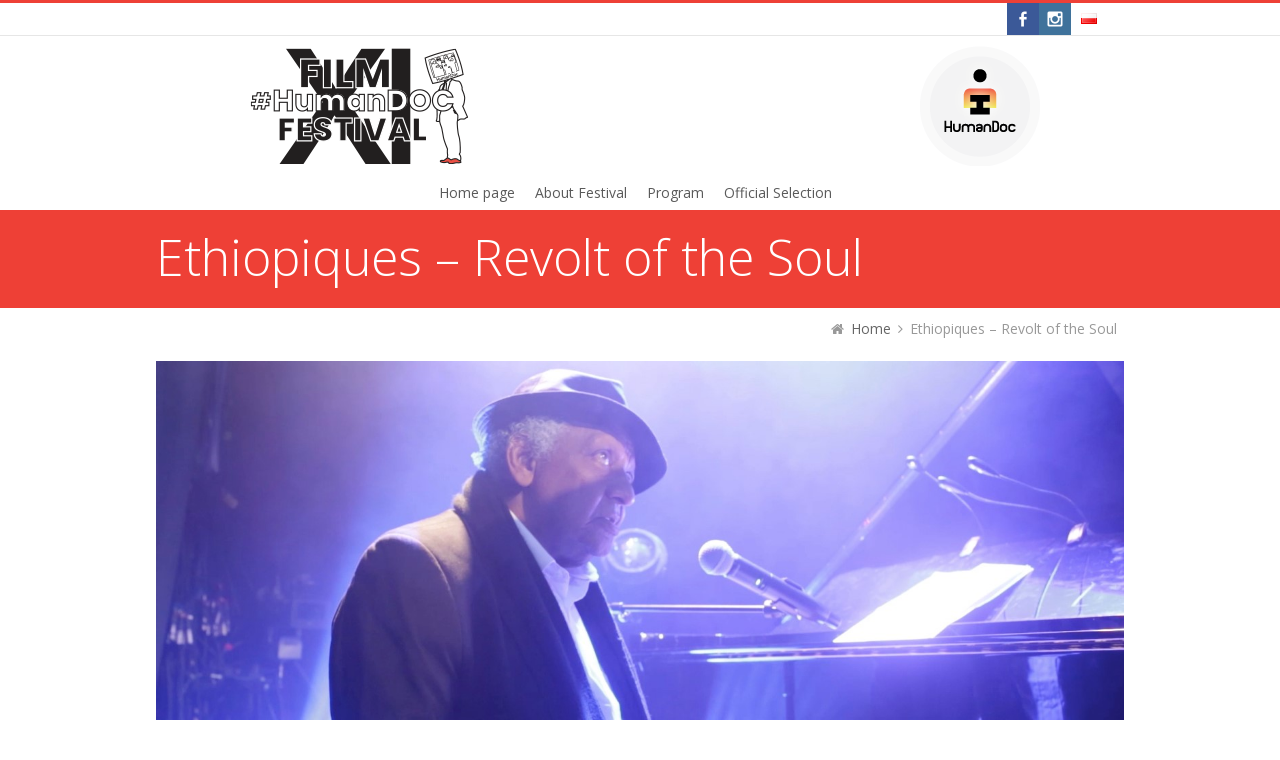

--- FILE ---
content_type: text/html; charset=UTF-8
request_url: http://festival2018.humandoc.pl/en/2018/11/16/ethiopiques-revolt-of-the-soul-2/
body_size: 9323
content:
<!DOCTYPE html>
<!--[if IE 7]>
<html class="no-js lt-ie10 lt-ie9 lt-ie8" id="ie7" lang="en-GB"
	prefix="og: https://ogp.me/ns#" >
<![endif]-->
<!--[if IE 8]>
<html class="no-js lt-ie10 lt-ie9" id="ie8" lang="en-GB"
	prefix="og: https://ogp.me/ns#" >
<![endif]-->
<!--[if IE 9]>
<html class="no-js lt-ie10" id="ie9" lang="en-GB"
	prefix="og: https://ogp.me/ns#" >
<![endif]-->
<!--[if !IE]><!-->
<html class="no-js" lang="en-GB"
	prefix="og: https://ogp.me/ns#" >
<!--<![endif]-->
<head>
    <meta charset="UTF-8" />
    <title>Ethiopiques – Revolt of the Soul | HumanDOC</title>
    <link rel="profile" href="http://gmpg.org/xfn/11" />
    <link rel="pingback" href="http://festival2018.humandoc.pl/xmlrpc.php" />

    
<meta name="viewport" content="initial-scale=1.0, width=device-width" />
<!--[if lt IE 9]><script src="http://festival2018.humandoc.pl/wp-content/themes/3clicks/js/excanvas/excanvas.compiled.js"></script><![endif]-->
<!-- All in One SEO Pack 3.2.7 by Michael Torbert of Semper Fi Web Design[520,561] -->
<script type="application/ld+json" class="aioseop-schema">{"@context":"https://schema.org","@graph":[{"@type":"Organization","@id":"http://festival2018.humandoc.pl/#organization","url":"http://festival2018.humandoc.pl/","name":"Festival HumanDoc ","sameAs":[]},{"@type":"WebSite","@id":"http://festival2018.humandoc.pl/#website","url":"http://festival2018.humandoc.pl/","name":"HumanDOC","publisher":{"@id":"http://festival2018.humandoc.pl/#organization"}},{"@type":"WebPage","@id":"http://festival2018.humandoc.pl/en/2018/11/16/ethiopiques-revolt-of-the-soul-2/#webpage","url":"http://festival2018.humandoc.pl/en/2018/11/16/ethiopiques-revolt-of-the-soul-2/","inLanguage":"en-GB","name":"Ethiopiques \u2013 Revolt of the Soul","isPartOf":{"@id":"http://festival2018.humandoc.pl/#website"},"image":{"@type":"ImageObject","@id":"http://festival2018.humandoc.pl/en/2018/11/16/ethiopiques-revolt-of-the-soul-2/#primaryimage","url":"http://festival2018.humandoc.pl/wp-content/uploads/2018/10/Ethiopiques.jpg","width":1422,"height":799},"primaryImageOfPage":{"@id":"http://festival2018.humandoc.pl/en/2018/11/16/ethiopiques-revolt-of-the-soul-2/#primaryimage"},"datePublished":"2018-11-16T10:41:44+00:00","dateModified":"2018-11-16T10:41:44+00:00"},{"@type":"Article","@id":"http://festival2018.humandoc.pl/en/2018/11/16/ethiopiques-revolt-of-the-soul-2/#article","isPartOf":{"@id":"http://festival2018.humandoc.pl/en/2018/11/16/ethiopiques-revolt-of-the-soul-2/#webpage"},"author":{"@id":"http://festival2018.humandoc.pl/en/author/admin/#author"},"headline":"Ethiopiques \u2013 Revolt of the Soul","datePublished":"2018-11-16T10:41:44+00:00","dateModified":"2018-11-16T10:41:44+00:00","commentCount":0,"mainEntityOfPage":{"@id":"http://festival2018.humandoc.pl/en/2018/11/16/ethiopiques-revolt-of-the-soul-2/#webpage"},"publisher":{"@id":"http://festival2018.humandoc.pl/#organization"},"articleSection":"Movies, Sovereign/Independent/Unbroken, English, pll_5bee9ee8daa73","image":{"@type":"ImageObject","@id":"http://festival2018.humandoc.pl/en/2018/11/16/ethiopiques-revolt-of-the-soul-2/#primaryimage","url":"http://festival2018.humandoc.pl/wp-content/uploads/2018/10/Ethiopiques.jpg","width":1422,"height":799}},{"@type":"Person","@id":"http://festival2018.humandoc.pl/en/author/admin/#author","name":"admin","sameAs":[],"image":{"@type":"ImageObject","@id":"http://festival2018.humandoc.pl/#personlogo","url":"http://2.gravatar.com/avatar/bd383ec3c42ad337c1435a80fc764700?s=96&d=mm&r=g","width":96,"height":96,"caption":"admin"}}]}</script>
<link rel="canonical" href="http://festival2018.humandoc.pl/en/2018/11/16/ethiopiques-revolt-of-the-soul-2/" />
<meta property="og:type" content="article" />
<meta property="og:title" content="Ethiopiques – Revolt of the Soul | HumanDOC" />
<meta property="og:description" content="TITLE: Ethiopiques – Revolt of the Soul DIRECTOR: Maciek Bochniak YEAR OF PRODUCTION: 2017 COUNTRY OF PRODUCTION: Poland DURATION: 71 min. In 1997, the Western world was first introduced to the rich m" />
<meta property="og:url" content="http://festival2018.humandoc.pl/en/2018/11/16/ethiopiques-revolt-of-the-soul-2/" />
<meta property="og:site_name" content="Międzynarodowy Festiwal Filmów Dokumentalnych HumanDOC" />
<meta property="og:image" content="http://festival.humandoc.pl/wp-content/uploads/2019/06/REKRUTACJA-MFFD-HumanDoc.png" />
<meta property="article:published_time" content="2018-11-16T10:41:44Z" />
<meta property="article:modified_time" content="2018-11-16T10:41:44Z" />
<meta name="twitter:card" content="summary" />
<meta name="twitter:title" content="Ethiopiques – Revolt of the Soul | HumanDOC" />
<meta name="twitter:description" content="TITLE: Ethiopiques – Revolt of the Soul DIRECTOR: Maciek Bochniak YEAR OF PRODUCTION: 2017 COUNTRY OF PRODUCTION: Poland DURATION: 71 min. In 1997, the Western world was first introduced to the rich m" />
<meta name="twitter:image" content="http://festival.humandoc.pl/wp-content/uploads/2019/06/REKRUTACJA-MFFD-HumanDoc.png" />
<!-- All in One SEO Pack -->
<link rel='dns-prefetch' href='//fonts.googleapis.com' />
<link rel='dns-prefetch' href='//cdn.jsdelivr.net' />
<link rel='dns-prefetch' href='//s.w.org' />
<link rel="alternate" type="application/rss+xml" title="HumanDOC &raquo; Feed" href="http://festival2018.humandoc.pl/en/feed/" />
<link rel="alternate" type="application/rss+xml" title="HumanDOC &raquo; Comments Feed" href="http://festival2018.humandoc.pl/en/comments/feed/" />
		<script type="text/javascript">
			window._wpemojiSettings = {"baseUrl":"https:\/\/s.w.org\/images\/core\/emoji\/12.0.0-1\/72x72\/","ext":".png","svgUrl":"https:\/\/s.w.org\/images\/core\/emoji\/12.0.0-1\/svg\/","svgExt":".svg","source":{"concatemoji":"http:\/\/festival2018.humandoc.pl\/wp-includes\/js\/wp-emoji-release.min.js?ver=5.2.21"}};
			!function(e,a,t){var n,r,o,i=a.createElement("canvas"),p=i.getContext&&i.getContext("2d");function s(e,t){var a=String.fromCharCode;p.clearRect(0,0,i.width,i.height),p.fillText(a.apply(this,e),0,0);e=i.toDataURL();return p.clearRect(0,0,i.width,i.height),p.fillText(a.apply(this,t),0,0),e===i.toDataURL()}function c(e){var t=a.createElement("script");t.src=e,t.defer=t.type="text/javascript",a.getElementsByTagName("head")[0].appendChild(t)}for(o=Array("flag","emoji"),t.supports={everything:!0,everythingExceptFlag:!0},r=0;r<o.length;r++)t.supports[o[r]]=function(e){if(!p||!p.fillText)return!1;switch(p.textBaseline="top",p.font="600 32px Arial",e){case"flag":return s([55356,56826,55356,56819],[55356,56826,8203,55356,56819])?!1:!s([55356,57332,56128,56423,56128,56418,56128,56421,56128,56430,56128,56423,56128,56447],[55356,57332,8203,56128,56423,8203,56128,56418,8203,56128,56421,8203,56128,56430,8203,56128,56423,8203,56128,56447]);case"emoji":return!s([55357,56424,55356,57342,8205,55358,56605,8205,55357,56424,55356,57340],[55357,56424,55356,57342,8203,55358,56605,8203,55357,56424,55356,57340])}return!1}(o[r]),t.supports.everything=t.supports.everything&&t.supports[o[r]],"flag"!==o[r]&&(t.supports.everythingExceptFlag=t.supports.everythingExceptFlag&&t.supports[o[r]]);t.supports.everythingExceptFlag=t.supports.everythingExceptFlag&&!t.supports.flag,t.DOMReady=!1,t.readyCallback=function(){t.DOMReady=!0},t.supports.everything||(n=function(){t.readyCallback()},a.addEventListener?(a.addEventListener("DOMContentLoaded",n,!1),e.addEventListener("load",n,!1)):(e.attachEvent("onload",n),a.attachEvent("onreadystatechange",function(){"complete"===a.readyState&&t.readyCallback()})),(n=t.source||{}).concatemoji?c(n.concatemoji):n.wpemoji&&n.twemoji&&(c(n.twemoji),c(n.wpemoji)))}(window,document,window._wpemojiSettings);
		</script>
		<style type="text/css">
img.wp-smiley,
img.emoji {
	display: inline !important;
	border: none !important;
	box-shadow: none !important;
	height: 1em !important;
	width: 1em !important;
	margin: 0 .07em !important;
	vertical-align: -0.1em !important;
	background: none !important;
	padding: 0 !important;
}
</style>
	<link rel='stylesheet' id='wp-block-library-css'  href='http://festival2018.humandoc.pl/wp-includes/css/dist/block-library/style.min.css?ver=5.2.21' type='text/css' media='all' />
<link rel='stylesheet' id='pdfemb-gutenberg-block-backend-js-css'  href='http://festival2018.humandoc.pl/wp-content/plugins/pdf-embedder/css/pdfemb-blocks.css?ver=5.2.21' type='text/css' media='all' />
<link rel='stylesheet' id='contact-form-7-css'  href='http://festival2018.humandoc.pl/wp-content/plugins/contact-form-7/includes/css/styles.css?ver=5.1.4' type='text/css' media='all' />
<link rel='stylesheet' id='g1-gmaps-css'  href='http://festival2018.humandoc.pl/wp-content/plugins/g1-gmaps/css/g1-gmaps.css?ver=0.6.1' type='text/css' media='screen' />
<link rel='stylesheet' id='g1-social-icons-css'  href='http://festival2018.humandoc.pl/wp-content/plugins/g1-social-icons/css/main.css?ver=1.1.6' type='text/css' media='all' />
<link rel='stylesheet' id='rs-plugin-settings-css'  href='http://festival2018.humandoc.pl/wp-content/plugins/revslider/public/assets/css/settings.css?ver=5.4.7.3' type='text/css' media='all' />
<style id='rs-plugin-settings-inline-css' type='text/css'>
#rs-demo-id {}
</style>
<link rel='stylesheet' id='g1_screen-css'  href='http://festival2018.humandoc.pl/wp-content/themes/3clicks/css/g1-screen.css?ver=3.5.2' type='text/css' media='screen' />
<link rel='stylesheet' id='g1_dynamic_style-css'  href='http://festival2018.humandoc.pl/wp-content/themes/3clicks/css/g1-dynamic-style.php?respondjs=no&#038;ver=3.5.2' type='text/css' media='screen' />
<link rel='stylesheet' id='galleria_theme-css'  href='http://festival2018.humandoc.pl/wp-content/themes/3clicks/js/galleria/themes/classic/galleria.classic.css?respondjs=no&#038;ver=3.5.2' type='text/css' media='screen' />
<link rel='stylesheet' id='jquery.magnific-popup-css'  href='http://festival2018.humandoc.pl/wp-content/themes/3clicks/js/jquery.magnific-popup/magnific-popup.css?ver=3.5.2' type='text/css' media='screen' />
<link rel='stylesheet' id='google_font_490ee25e-css'  href='http://fonts.googleapis.com/css?family=Open+Sans:300&#038;subset=latin,latin-ext' type='text/css' media='all' />
<link rel='stylesheet' id='google_font_7b2b4c23-css'  href='http://fonts.googleapis.com/css?family=Open+Sans&#038;subset=latin,latin-ext' type='text/css' media='all' />
<link rel='stylesheet' id='bfa-font-awesome-css'  href='//cdn.jsdelivr.net/fontawesome/4.7.0/css/font-awesome.min.css?ver=4.7.0' type='text/css' media='all' />
<script type='text/javascript' src='http://festival2018.humandoc.pl/wp-includes/js/jquery/jquery.js?ver=1.12.4-wp'></script>
<script type='text/javascript' src='http://festival2018.humandoc.pl/wp-includes/js/jquery/jquery-migrate.min.js?ver=1.4.1'></script>
<script type='text/javascript' src='http://festival2018.humandoc.pl/wp-content/themes/3clicks/js/modernizr/modernizr.custom.js?ver=3.5.2'></script>
<link rel='https://api.w.org/' href='http://festival2018.humandoc.pl/wp-json/' />
<link rel="EditURI" type="application/rsd+xml" title="RSD" href="http://festival2018.humandoc.pl/xmlrpc.php?rsd" />
<link rel="wlwmanifest" type="application/wlwmanifest+xml" href="http://festival2018.humandoc.pl/wp-includes/wlwmanifest.xml" /> 
<link rel='shortlink' href='http://festival2018.humandoc.pl/?p=561' />
<link rel="alternate" type="application/json+oembed" href="http://festival2018.humandoc.pl/wp-json/oembed/1.0/embed?url=http%3A%2F%2Ffestival2018.humandoc.pl%2Fen%2F2018%2F11%2F16%2Fethiopiques-revolt-of-the-soul-2%2F" />
<link rel="alternate" type="text/xml+oembed" href="http://festival2018.humandoc.pl/wp-json/oembed/1.0/embed?url=http%3A%2F%2Ffestival2018.humandoc.pl%2Fen%2F2018%2F11%2F16%2Fethiopiques-revolt-of-the-soul-2%2F&#038;format=xml" />
<link rel="alternate" href="http://festival2018.humandoc.pl/2018/10/31/ethiopiques-revolt-of-the-soul/" hreflang="pl" />
<link rel="alternate" href="http://festival2018.humandoc.pl/en/2018/11/16/ethiopiques-revolt-of-the-soul-2/" hreflang="en" />
<link rel="shortcut icon" href="http://festival.humandoc.pl/wp-content/uploads/2019/06/api.png" /><link rel="apple-touch-icon" href="http://festival.humandoc.pl/wp-content/uploads/2019/06/api.png" />		<style type="text/css">.recentcomments a{display:inline !important;padding:0 !important;margin:0 !important;}</style>
		<meta name="generator" content="Powered by Slider Revolution 5.4.7.3 - responsive, Mobile-Friendly Slider Plugin for WordPress with comfortable drag and drop interface." />
<script type="text/javascript">function setREVStartSize(e){									
						try{ e.c=jQuery(e.c);var i=jQuery(window).width(),t=9999,r=0,n=0,l=0,f=0,s=0,h=0;
							if(e.responsiveLevels&&(jQuery.each(e.responsiveLevels,function(e,f){f>i&&(t=r=f,l=e),i>f&&f>r&&(r=f,n=e)}),t>r&&(l=n)),f=e.gridheight[l]||e.gridheight[0]||e.gridheight,s=e.gridwidth[l]||e.gridwidth[0]||e.gridwidth,h=i/s,h=h>1?1:h,f=Math.round(h*f),"fullscreen"==e.sliderLayout){var u=(e.c.width(),jQuery(window).height());if(void 0!=e.fullScreenOffsetContainer){var c=e.fullScreenOffsetContainer.split(",");if (c) jQuery.each(c,function(e,i){u=jQuery(i).length>0?u-jQuery(i).outerHeight(!0):u}),e.fullScreenOffset.split("%").length>1&&void 0!=e.fullScreenOffset&&e.fullScreenOffset.length>0?u-=jQuery(window).height()*parseInt(e.fullScreenOffset,0)/100:void 0!=e.fullScreenOffset&&e.fullScreenOffset.length>0&&(u-=parseInt(e.fullScreenOffset,0))}f=u}else void 0!=e.minHeight&&f<e.minHeight&&(f=e.minHeight);e.c.closest(".rev_slider_wrapper").css({height:f})					
						}catch(d){console.log("Failure at Presize of Slider:"+d)}						
					};</script>
<script type="text/javascript" src="http://festival2018.humandoc.pl/wp-content/themes/3clicks/js/respond/respond.src.js"></script></head>
<body class="post-template-default single single-post postid-561 single-format-standard g1-font-regular-l g1-font-important-l g1-tl-square g1-tr-square g1-br-square g1-bl-square g1-preheader-open-overlay g1-preheader-layout-wide-narrow g1-preheader-tl-square g1-preheader-tr-square g1-preheader-br-square g1-preheader-bl-square g1-header-position-static g1-header-layout-wide-narrow g1-header-comp-center-bottom g1-primary-nav--simple g1-header-tl-square g1-header-tr-square g1-header-br-square g1-header-bl-square g1-header-searchform-none g1-precontent-layout-wide-narrow g1-precontent-tl-square g1-precontent-tr-square g1-precontent-br-square g1-precontent-bl-square g1-content-layout-wide-narrow g1-content-tl-square g1-content-tr-square g1-content-br-square g1-content-bl-square g1-prefooter-layout-wide-narrow g1-prefooter-tl-square g1-prefooter-tr-square g1-prefooter-br-square g1-prefooter-bl-square g1-footer-layout-wide-narrow g1-footer-comp-03 g1-footer-tl-square g1-footer-tr-square g1-footer-br-square g1-footer-bl-square g1-secondary-none" itemscope itemtype="http://schema.org/WebPage">
<div id="page">
    <div id="g1-top">
	
	<!-- BEGIN #g1-header -->
    <div id="g1-header-waypoint">
	<div id="g1-header" class="g1-header" role="banner">
        <div class="g1-layout-inner">
            
            <div id="g1-primary-bar">
                <div id="g1-id"><p class="site-title"><a href="http://festival2018.humandoc.pl/en/home-page" title="Go back to the homepage"><img id="g1-logo" src="http://festival.humandoc.pl/wp-content/uploads/2019/07/www-logo-hd.png" alt="HumanDOC" data-g1-src-desktop="http://festival.humandoc.pl/wp-content/uploads/2019/07/www-logo-hd.png" data-g1-src-desktop-hdpi="http://festival.humandoc.pl/wp-content/uploads/2019/07/www-logo-hd.png" />
                <noscript><img src="http://festival.humandoc.pl/wp-content/uploads/2019/07/www-logo-hd.png" alt="HumanDOC" /></noscript><img id="g1-mobile-logo" src="http://festival.humandoc.pl/wp-content/uploads/2019/07/www-logo-hd.png" alt="HumanDOC" data-g1-src-mobile="http://festival.humandoc.pl/wp-content/uploads/2019/07/www-logo-hd.png" data-g1-src-mobile-hdpi="http://festival.humandoc.pl/wp-content/uploads/2019/07/www-logo-hd.png" /></a></p></div><!-- #id -->
                <!-- BEGIN #g1-primary-nav -->
                <nav id="g1-primary-nav" class="g1-nav--simple g1-nav--collapsed">
                    <a id="g1-primary-nav-switch" href="#">Menu</a>
                    <ul id="g1-primary-nav-menu" class=""><li id="menu-item-19" class="menu-item menu-item-type-post_type menu-item-object-page menu-item-19 g1-menu-item-level-0 g1-type-drops"><a href="http://festival2018.humandoc.pl/en/home-page/"><div class="g1-nav-item__title">Home page</div></a></li>
<li id="menu-item-546" class="menu-item menu-item-type-post_type menu-item-object-page menu-item-546 g1-menu-item-level-0 g1-type-drops"><a href="http://festival2018.humandoc.pl/en/about-festival/"><div class="g1-nav-item__title">About Festival</div></a></li>
<li id="menu-item-594" class="menu-item menu-item-type-post_type menu-item-object-page menu-item-has-children menu-parent-item menu-item-594 g1-menu-item-level-0 g1-type-drops"><a href="http://festival2018.humandoc.pl/en/program-2/"><div class="g1-nav-item__arrow"></div><div class="g1-nav-item__title">Program</div></a>
<div class="g1-submenus"><ul>
	<li id="menu-item-550" class="menu-item menu-item-type-taxonomy menu-item-object-category current-post-ancestor current-menu-parent current-post-parent menu-item-550 g1-menu-item-level-1"><a href="http://festival2018.humandoc.pl/en/category/movies/"><div class="g1-nav-item__title">Movies</div></a></li>
	<li id="menu-item-662" class="menu-item menu-item-type-post_type menu-item-object-page menu-item-662 g1-menu-item-level-1"><a href="http://festival2018.humandoc.pl/en/program-2/"><div class="g1-nav-item__title">Program</div></a></li>
	<li id="menu-item-571" class="menu-item menu-item-type-taxonomy menu-item-object-category menu-item-571 g1-menu-item-level-1"><a href="http://festival2018.humandoc.pl/en/category/movies/vod/"><div class="g1-nav-item__title">VOD</div></a></li>
</ul></div>
</li>
<li id="menu-item-829" class="menu-item menu-item-type-post_type menu-item-object-page menu-item-829 g1-menu-item-level-0 g1-type-drops"><a href="http://festival2018.humandoc.pl/en/official-selection/"><div class="g1-nav-item__title">Official Selection</div></a></li>
</ul>
                    
                                        
                </nav>
                <!-- END #g1-primary-nav -->
            </div><!-- END #g1-primary-bar -->

            
		</div>

        <div class="g1-background">
</div>	</div>
    </div>
	<!-- END #g1-header -->	

		
		
	
<!-- BEGIN #g1-precontent -->
<div id="g1-precontent" class="g1-precontent">
        <div class="g1-background">
</div></div>
<!-- END #g1-precontent -->

        <div class="g1-background">
        </div>
    </div>

	<!-- BEGIN #g1-content -->
	<div id="g1-content" class="g1-content">
        <div class="g1-layout-inner">
            <nav class="g1-nav-breadcrumbs g1-meta"><p class="assistive-text">You are here: </p><ol><li class="g1-nav-breadcrumbs__item" itemscope itemtype="http://data-vocabulary.org/Breadcrumb"><a itemprop="url" href="http://festival2018.humandoc.pl/en/home-page/"><span itemprop="title">Home</span></a></li><li class="g1-nav-breadcrumbs__item">Ethiopiques – Revolt of the Soul</li></ol></nav>            <div id="g1-content-area">    <div id="primary">
        <div id="content" role="main">

                            <article itemscope itemtype="http://schema.org/BlogPosting" id="post-561" class="post-561 post type-post status-publish format-standard has-post-thumbnail category-movies category-sovereign-independent-unbroken g1-complete">
    <header class="entry-header">
        <ul class="g1-flags"><li class="g1-flag-post-format"><span title="Post format: "></span></li></ul>
        <div class="g1-hgroup">
                            <h1 class="entry-title">Ethiopiques – Revolt of the Soul</h1>
                                </div>

            </header><!-- .entry-header -->

    
        <figure class="g1-mediabox g1-mediabox--featured-media">
                <ol class="g1-mediabox__items">
                                            <li class="g1-mediabox__item odd">
                    <img width="968" height="544" src="http://festival2018.humandoc.pl/wp-content/uploads/2018/10/Ethiopiques-968x544.jpg" class="attachment-g1_max size-g1_max wp-post-image" alt="" srcset="http://festival2018.humandoc.pl/wp-content/uploads/2018/10/Ethiopiques-968x544.jpg 968w, http://festival2018.humandoc.pl/wp-content/uploads/2018/10/Ethiopiques-300x169.jpg 300w, http://festival2018.humandoc.pl/wp-content/uploads/2018/10/Ethiopiques-768x432.jpg 768w, http://festival2018.humandoc.pl/wp-content/uploads/2018/10/Ethiopiques-1024x575.jpg 1024w, http://festival2018.humandoc.pl/wp-content/uploads/2018/10/Ethiopiques-636x357.jpg 636w, http://festival2018.humandoc.pl/wp-content/uploads/2018/10/Ethiopiques-482x271.jpg 482w, http://festival2018.humandoc.pl/wp-content/uploads/2018/10/Ethiopiques-320x180.jpg 320w, http://festival2018.humandoc.pl/wp-content/uploads/2018/10/Ethiopiques-239x134.jpg 239w, http://festival2018.humandoc.pl/wp-content/uploads/2018/10/Ethiopiques.jpg 1422w" sizes="(max-width: 968px) 100vw, 968px" />                </li>
                    </ol>
        <ol class="g1-lightbox-data">
                            <li class="">
                    <img width="1422" height="799" src="http://festival2018.humandoc.pl/wp-content/uploads/2018/10/Ethiopiques.jpg" class="attachment-full size-full wp-post-image" alt="" srcset="http://festival2018.humandoc.pl/wp-content/uploads/2018/10/Ethiopiques.jpg 1422w, http://festival2018.humandoc.pl/wp-content/uploads/2018/10/Ethiopiques-300x169.jpg 300w, http://festival2018.humandoc.pl/wp-content/uploads/2018/10/Ethiopiques-768x432.jpg 768w, http://festival2018.humandoc.pl/wp-content/uploads/2018/10/Ethiopiques-1024x575.jpg 1024w, http://festival2018.humandoc.pl/wp-content/uploads/2018/10/Ethiopiques-968x544.jpg 968w, http://festival2018.humandoc.pl/wp-content/uploads/2018/10/Ethiopiques-636x357.jpg 636w, http://festival2018.humandoc.pl/wp-content/uploads/2018/10/Ethiopiques-482x271.jpg 482w, http://festival2018.humandoc.pl/wp-content/uploads/2018/10/Ethiopiques-320x180.jpg 320w, http://festival2018.humandoc.pl/wp-content/uploads/2018/10/Ethiopiques-239x134.jpg 239w" sizes="(max-width: 1422px) 100vw, 1422px" />                </li>
                    </ol>

            </figure><!-- .g1-mediabox -->
    
    <div class="entry-content">
        <p>TITLE:  <strong>Ethiopiques – Revolt of the Soul</strong><br />
DIRECTOR: <strong>Maciek Bochniak</strong><br />
YEAR OF PRODUCTION:  <strong>2017</strong><br />
COUNTRY OF PRODUCTION: <strong>Poland</strong><br />
DURATION: <strong>71 min.</strong></p>
<p>In 1997, the Western world was first introduced to the rich musical history of Ethiopia through the Éthiopiques series of CDs, which is now in its 30th release. The eponymous documentary tells the story of the French music journalist Francis Falceto, who masterminded this famous series. He worked together with producer Amha Eshete, who between 1969 and 1975 made 120 singles and 14 albums with Ethiopian musicians. The music emerged from a less repressive time in the late 20th century when Emperor Haile Selassie tolerated this infectious music, with its African sound influenced by Western genres such as soul, funk, rock &#8216;n&#8217; roll and jazz. Eshete, who for many years lived as an exile in the United States, explains how everything changed with the military coup of 1974, bringing into power the brutal Derg regime that ruled until 1991. In addition to Falceto and Eshete, we hear from various Ethiopian musicians, including Girma Beyene, who was the pianist and arranger for the Walias Band. Éthiopiques also features playful animations and finishes with Beyene&#8217;s comeback, including live performances and recordings for Mistakes on Purpose, the 30th CD in the series.</p>
            </div><!-- .entry-content -->

        <div class="g1-meta entry-terms">
        <div class="entry-categories"><div><span>Posted in:</span><ul><li><a href="http://festival2018.humandoc.pl/en/category/movies/" rel="tag">Movies</a></li><li><a href="http://festival2018.humandoc.pl/en/category/movies/sovereign-independent-unbroken/" rel="tag">Sovereign/Independent/Unbroken</a></li></ul></div></div>    </div>
    
    <nav class="g1-nav-single">
    <p>See more</p>
	<ol>
		<li class="g1-nav-single__prev">
            <strong class="g1-meta">Prev:</strong><a href="http://festival2018.humandoc.pl/en/2018/11/16/blue-orchids/" rel="prev">Blue Orchids</a>        </li>
		<li class="g1-nav-single__back">
            <strong>Back:</strong>
			<a href="http://festival2018.humandoc.pl/en/home-page" title="See all entries">All Posts</a>
		</li>
		<li class="g1-nav-single__next">
            <strong class="g1-meta">Next:</strong><a href="http://festival2018.humandoc.pl/en/2018/11/16/janka-2/" rel="next">Janka</a>        </li>
	</ol>
</nav>    
    
    <div class="entry-utility">
            </div><!-- .entry-utility -->

    
</article>
            
        </div><!-- #content -->
    </div><!-- #primary -->
            </div>
            <!-- END #g1-content-area -->
                    </div>

        <div class="g1-background">
</div>	</div>
	<!-- END #g1-content -->	

	
    
	<!-- BEGIN #g1-preheader -->
	<aside id="g1-preheader" class="g1-preheader">
        <div class="g1-layout-inner">
            
            <!-- BEGIN #g1-preheader-bar -->
            <div id="g1-preheader-bar" class="g1-meta">
                                <nav id="g1-secondary-nav">
                    <a id="g1-secondary-nav-switch" href="#"></a>
                    <ul id="g1-secondary-nav-menu" class=""><li id="menu-item-18-pl" class="lang-item lang-item-2 lang-item-pl lang-item-first menu-item menu-item-type-custom menu-item-object-custom menu-item-18-pl"><a href="http://festival2018.humandoc.pl/2018/10/31/ethiopiques-revolt-of-the-soul/" hreflang="pl-PL" lang="pl-PL"><img src="[data-uri]" title="Polski" alt="Polski" width="16" height="11" /></a></li>
</ul>                </nav>
                
                
                                
                <style type="text/css" scoped="scoped">.g1-social-icon--facebook { background-color:#3B5998; }
.g1-social-icon--instagram { background-color:#3F729B; }
</style><div id="g1-social-icons-1" class="g1-social-icons g1-social-icons--list-horizontal g1-social-icons--24 g1-social-icons--icon"><ul><li><a class="g1-new-window " href="https://www.facebook.com/HumanDoc/?ref=settings"><span class="g1-social-icon g1-social-icon--facebook"><img src="http://festival2018.humandoc.pl/wp-content/plugins/g1-social-icons/images/facebook/facebook-48.png" alt="facebook" width="24" height="24" /></span></a></li><li><a class="g1-new-window " href="https://www.instagram.com/explore/tags/humandoc/"><span class="g1-social-icon g1-social-icon--instagram"><img src="http://festival2018.humandoc.pl/wp-content/plugins/g1-social-icons/images/instagram/instagram-48.png" alt="instagram" width="24" height="24" /></span></a></li></ul></div>            </div>
            <!-- END #g1-preheader-bar -->

            
                    </div><!-- .g1-inner -->

        <div class="g1-background">
</div>	</aside>
	<!-- END #g1-preheader -->	
	
	

	<!-- BEGIN #g1-prefooter -->
<aside id="g1-prefooter" class="g1-prefooter">
            
        
            <div class="g1-background">
</div></aside>
<!-- END #g1-prefooter -->
	
		
	<!-- BEGIN #g1-footer -->
	<footer id="g1-footer" class="g1-footer" role="contentinfo">
            
            <!-- BEGIN #g1-footer-area -->
            <div id="g1-footer-area" class="g1-layout-inner">
                <nav id="g1-footer-nav">
                                    </nav>
                <p id="g1-footer-text">© 2018 - 2019 HumanDOC. Powered by <a href="https://www.sensilabs.pl/"><img src="/wp-content/uploads/2018/10/sensilabs-logo.png" alt="SensiLabs" style="vertical-align:middle;width:120px;margin-left:5px" /></a></p>
            </div>
            <!-- END #g1-footer-area -->

            
        <div class="g1-background">
</div>	</footer>
	<!-- END #g1-footer -->

            <a href="#page" id="g1-back-to-top">Back to Top</a>
    	
	</div>
<!-- END #page -->
<script type='text/javascript'>
/* <![CDATA[ */
var wpcf7 = {"apiSettings":{"root":"http:\/\/festival2018.humandoc.pl\/wp-json\/contact-form-7\/v1","namespace":"contact-form-7\/v1"}};
/* ]]> */
</script>
<script type='text/javascript' src='http://festival2018.humandoc.pl/wp-content/plugins/contact-form-7/includes/js/scripts.js?ver=5.1.4'></script>
<script type='text/javascript' src='http://festival2018.humandoc.pl/wp-content/plugins/revslider/public/assets/js/jquery.themepunch.tools.min.js?ver=5.4.7.3' defer='defer'></script>
<script type='text/javascript' src='http://festival2018.humandoc.pl/wp-content/plugins/revslider/public/assets/js/jquery.themepunch.revolution.min.js?ver=5.4.7.3' defer='defer'></script>
<script type='text/javascript'>
/* <![CDATA[ */
var g1Theme = {"uri":"http:\/\/festival2018.humandoc.pl\/wp-content\/themes\/3clicks"};
/* ]]> */
</script>
<script type='text/javascript' src='http://festival2018.humandoc.pl/wp-content/themes/3clicks/js/main.js?ver=3.5.2'></script>
<script type='text/javascript' src='http://festival2018.humandoc.pl/wp-content/themes/3clicks/js/jquery.touchSwipe/jquery.touchSwipe.min.js?ver=3.5.2'></script>
<script type='text/javascript' src='http://festival2018.humandoc.pl/wp-content/themes/3clicks/js/galleria/galleria-1.2.9.min.js?ver=3.5.2'></script>
<script type='text/javascript' src='http://festival2018.humandoc.pl/wp-content/themes/3clicks/js/galleria/themes/classic/galleria.classic.js?ver=3.5.2'></script>
<script type='text/javascript' src='http://festival2018.humandoc.pl/wp-content/themes/3clicks/lib/g1-simple-sliders/js/g1-simple-sliders.js?ver=1.0.0'></script>
<script type='text/javascript' src='http://festival2018.humandoc.pl/wp-includes/js/comment-reply.min.js?ver=5.2.21'></script>
<script type='text/javascript' src='http://festival2018.humandoc.pl/wp-content/themes/3clicks/js/jquery-metadata/jquery.metadata.js?ver=3.5.2'></script>
<script type='text/javascript' src='http://festival2018.humandoc.pl/wp-content/themes/3clicks/js/easing/jquery.easing.1.3.js?ver=3.5.2'></script>
<script type='text/javascript' src='http://festival2018.humandoc.pl/wp-content/themes/3clicks/js/breakpoints/breakpoints.js?ver=3.5.2'></script>
<script type='text/javascript' src='http://festival2018.humandoc.pl/wp-content/themes/3clicks/js/carouFredSel/jquery.carouFredSel-6.2.1-packed.js?ver=3.5.2'></script>
<script type='text/javascript' src='http://festival2018.humandoc.pl/wp-content/themes/3clicks/js/jquery-waypoints/waypoints.min.js?ver=3.5.2'></script>
<script type='text/javascript' src='http://festival2018.humandoc.pl/wp-content/themes/3clicks/js/skrollr/skrollr.min.js?ver=0.5.14'></script>
<script type='text/javascript' src='http://festival2018.humandoc.pl/wp-content/themes/3clicks/js/jquery.magnific-popup/jquery.magnific-popup.min.js?ver=3.5.2'></script>
<script type='text/javascript' src='http://festival2018.humandoc.pl/wp-includes/js/wp-embed.min.js?ver=5.2.21'></script>
</body>
</html>

--- FILE ---
content_type: text/css;charset=UTF-8
request_url: http://festival2018.humandoc.pl/wp-content/themes/3clicks/css/g1-dynamic-style.php?respondjs=no&ver=3.5.2
body_size: 13240
content:
    html { font-size:14px; }
    h1, .g1-h1 { font-size:59px; }
    h2, .g1-h2 { font-size:33px; }
    h3, .g1-h3 { font-size:25px; }
    h4, .g1-h4 { font-size:19px; }
    h5, .g1-h5 { font-size:14px; }
    h6, .g1-h6 { font-size:14px; }
h1, .g1-h1, h2, .g1-h2, h3, .g1-h3, .g1-button--big, .g1-numbers__title, .g1-searchbox input, .g1-nav--collapsed #g1-primary-nav-menu .g1-type-tile .g1-submenus .g1-nav-item__title { font-family:"Open Sans";font-weight:300; }
body, input, select, textarea { font-family:"Open Sans"; }
.g1-meta { font-family:"Open Sans"; }
#g1-primary-nav-menu > li > a > .g1-nav-item__title, #g1-header .g1-searchbox__switch, #g1-header .g1-cartbox__switch { font-family:"Open Sans"; }
    /* logo centered, menu below */
    #g1-id {
    clear:both;
    text-align:center;
    }
    #g1-id .site-title img {
    margin-left:auto;
    margin-right:auto;
    }
    #g1-primary-nav {
    display:table;
    margin-left:auto;
    margin-right:auto;
    }
    .g1-preheader > .g1-background {
    -webkit-border-radius:0 0 0 0;
    -moz-border-radius:0 0 0 0;
    -ms-border-radius:0 0 0 0;
    -o-border-radius:0 0 0 0;
    border-radius:0 0 0 0;
    }
    .g1-header > .g1-background {
    -webkit-border-radius:0 0 0 0;
    -moz-border-radius:0 0 0 0;
    -ms-border-radius:0 0 0 0;
    -o-border-radius:0 0 0 0;
    border-radius:0 0 0 0;
    }
    .g1-precontent > .g1-background {
    -webkit-border-radius:0 0 0 0;
    -moz-border-radius:0 0 0 0;
    -ms-border-radius:0 0 0 0;
    -o-border-radius:0 0 0 0;
    border-radius:0 0 0 0;
    }
    .g1-content > .g1-background {
    -webkit-border-radius:0 0 0 0;
    -moz-border-radius:0 0 0 0;
    -ms-border-radius:0 0 0 0;
    -o-border-radius:0 0 0 0;
    border-radius:0 0 0 0;
    }
    .g1-prefooter > .g1-background {
    -webkit-border-radius:0 0 0 0;
    -moz-border-radius:0 0 0 0;
    -ms-border-radius:0 0 0 0;
    -o-border-radius:0 0 0 0;
    border-radius:0 0 0 0;
    }
    .g1-footer > .g1-background {
    -webkit-border-radius:0 0 0 0;
    -moz-border-radius:0 0 0 0;
    -ms-border-radius:0 0 0 0;
    -o-border-radius:0 0 0 0;
    border-radius:0 0 0 0;
    }
    input,
    select,
    textarea,
    pre code,
    input[type=button],
    input[type=submit],
    button,
    .g1-button,
    a.button,
    .g1-message,
    .woocommerce-message,
    .woocommerce-info,
    .woocommerce-error,
    .bbp-template-notice,
    .g1-placeholder,
    .g1-frame--inherit > .g1-decorator,
    .g1-quote--solid > .g1-inner,
    .g1-box:before,
    .g1-box__inner,
    .g1-toggle__switch,
    .g1-table--solid,
    .shop_table:before,
    .woocommerce .images .zoom,
    .g1-tabs--simple,
    .g1-tabs--simple > div,
    .g1-chat-row,
    .g1-side-nav,
    .gallery-icon,
    .g1-countdown i,
    .countdown_section span,
    .g1-banda img,
    .g1-nav--mobile #g1-secondary-nav-menu,
    #lang_sel ul ul,
    .g1-twitter--simple .g1-twitter__items,
    .g1-gmap__box > .g1-inner,
    .g1gmap-marker-bubble-inner,
    .g1-isotope-filters,
    .g1-isotope-filters > div,
    .g1-mediabox--featured-media .g1-mediabox__item,
    .g1-mediabox--list .g1-mediabox__item,
    .g1-mediabox--slider .g1-carousel,
    .g1-slide__title > .g1-background,
    .g1-slide__description > .g1-background,
    .g1-simple-slider .g1-fullscreen a,
    .tp-caption,
    .g1-nav--expanded #g1-primary-nav-menu:before,
    .g1-nav--expanded #g1-primary-nav-menu:after,
    .g1-nav--simple #g1-primary-nav-menu > .current_page_ancestor > a,
    .g1-nav--simple #g1-primary-nav-menu > .current_page_parent > a,
    .g1-nav--simple #g1-primary-nav-menu > .current_page_item > a,
    #g1-primary-nav-menu > .g1-type-tile .g1-submenus,
    #g1-primary-nav-menu > .g1-type-column .g1-submenus,
    #g1-primary-nav-menu > .g1-type-drops ul,
    .g1-searchbox #searchform,
    .g1-cartbox .g1-cartbox__box,
    .entry-featured-media,
    #payment,
    #payment .payment_box,
    .bbp-logged-in {
    -webkit-border-radius:0 0 0 0;
    -moz-border-radius:0 0 0 0;
    -ms-border-radius:0 0 0 0;
    -o-border-radius:0 0 0 0;
    border-radius:0 0 0 0;
    }
    .g1-gmap-wrapper .g1-pan-control {
    -webkit-border-radius:0 0 0 0;
    -moz-border-radius:0 0 0 0;
    -ms-border-radius:0 0 0 0;
    -o-border-radius:0 0 0 0;
    border-radius:0 0 0 0;
    }
    .g1-gmap-wrapper .g1-zoom-control {
    -webkit-border-radius:0 0 0 0;
    -moz-border-radius:0 0 0 0;
    -ms-border-radius:0 0 0 0;
    -o-border-radius:0 0 0 0;
    border-radius:0 0 0 0;
    }
    #wp-calendar tbody tr:first-child > td:first-child,
    .g1-table--solid thead tr:first-of-type th:first-child,
    .shop_table thead tr:first-of-type th:first-child {
    -webkit-border-top-left-radius:0;
    -moz-border-top-left-radius:0;
    -ms-border-top-left-radius:0;
    -o-border-top-left-radius:0;
    border-top-left-radius:0;
    }
    #wp-calendar tbody tr:first-child > td:last-child,
    .g1-table--solid thead tr:first-of-type th:last-child,
    .shop_table thead tr:first-of-type th:last-child {
    -webkit-border-top-right-radius:0;
    -moz-border-top-right-radius:0;
    -ms-border-top-right-radius:0;
    -o-border-top-right-radius:0;
    border-top-right-radius:0;
    }
    #wp-calendar tbody tr:last-child > td:first-child,
    .g1-table--solid tr:last-of-type td:first-child,
    .g1-table--solid tr:last-of-type th:first-child,
    .shop_table tr:last-of-type td:first-child,
    .shop_table tr:last-of-type th:first-child {
    -webkit-border-bottom-left-radius:0;
    -moz-border-bottom-left-radius:0;
    -ms-border-bottom-left-radius:0;
    -o-border-bottom-left-radius:0;
    border-bottom-left-radius:0;
    }
    #wp-calendar tbody tr:last-child > td:last-child,
    .g1-table--solid tr:last-of-type td:last-child,
    .g1-table--solid tr:last-of-type th:last-child,
    .shop_table tr:last-of-type td:last-child,
    .shop_table tr:last-of-type th:last-child {
    -webkit-border-bottom-right-radius:0;
    -moz-border-bottom-right-radius:0;
    -ms-border-bottom-right-radius:0;
    -o-border-bottom-right-radius:0;
    border-bottom-right-radius:0;
    }
    .g1-indicator:before,
    .g1-quote figcaption img,
    .g1-quote__image,
    .g1-banda__handle span,
    .g1-twitter .g1-nav-direction__next,
    .g1-html-rotator .g1-nav-direction__next,
    #wp-calendar #next a,
    #wp-calendar #next span,
    .g1-mediabox--slider .g1-nav-direction__next,
    .tp-rightarrow.default,
    .g1-simple-slider-simple .g1-nav-direction__next,
    .g1-simple-slider-kenburns .g1-nav-direction__next,
    .g1-simple-slider-standout .g1-nav-direction__next,
    .g1-simple-slider-relay .g1-nav-direction__next,
    #g1-back-to-top,
    .galleria-exit-button,
    .entry-featured-media .g1-nav-direction__next,
    .g1-pagination a.next,
    .widget_rss .widgettitle a.rsswidget:first-child {
    -webkit-border-radius:0 0 0 0;
    -moz-border-radius:0 0 0 0;
    -ms-border-radius:0 0 0 0;
    -o-border-radius:0 0 0 0;
    border-radius:0 0 0 0;
    }
    .g1-twitter .g1-nav-direction__prev,
    .g1-html-rotator .g1-nav-direction__prev,
    #wp-calendar #prev a,
    #wp-calendar #prev span,
    .g1-mediabox--slider .g1-nav-direction__prev,
    .g1-mediabox--slider .g1-nav-coin li,
    .tp-leftarrow.default,
    .g1-simple-slider-simple .g1-nav-direction__prev,
    .g1-simple-slider-kenburns .g1-nav-direction__prev,
    .g1-simple-slider-standout .g1-nav-direction__prev,
    .g1-simple-slider-relay .g1-nav-direction__prev,
    .entry-featured-media .g1-nav-direction__prev,
    .g1-pagination a.prev {
    -webkit-border-radius:0 0 0 0;
    -moz-border-radius:0 0 0 0;
    -ms-border-radius:0 0 0 0;
    -o-border-radius:0 0 0 0;
    border-radius:0 0 0 0;
    }
    #g1-primary-nav-switch {
    -webkit-border-radius:0 0 0 0;
    -moz-border-radius:0 0 0 0;
    -ms-border-radius:0 0 0 0;
    -o-border-radius:0 0 0 0;
    border-radius:0 0 0 0;
    }
    .g1-tagcloud > a {
    -webkit-border-radius:0 0 0 0;
    -moz-border-radius:0 0 0 0;
    -ms-border-radius:0 0 0 0;
    -o-border-radius:0 0 0 0;
    border-radius:0 0 0 0;
    }

/* cs_1_background */
.g1-preheader .g1-table--solid tbody td,
.g1-preheader .shop_table tbody td,
.g1-preheader .g1-box--simple  .g1-box__icon,
.g1-preheader .g1-box--simple  .g1-box__inner,
.g1-preheader .g1-box--solid  .g1-box__inner,
.g1-preheader .g1-tabs--simple > div,
.g1-preheader .g1-gmap__box > .g1-inner,
.g1-preheader .g1gmap-marker-bubble-inner,
.g1-preheader .g1-isotope-filters > div,
.g1-preheader .g1-slide[class*="layout-bubble-"] > .description > .g1-background,
.g1-preheader .g1-collection--gallery .entry-featured-media,
.g1-preheader .g1-collection--gallery .g1-nonmedia > .g1-inner,
.g1-preheader .g1-collection--masonry .g1-nonmedia,
.g1-preheader .g1-nav--expanded #g1-primary-nav-menu:after,
.g1-preheader .g1-cartbox__box > .g1-inner,
.g1-preheader .widget_price_filter .ui-slider-handle,
.g1-preheader #payment .payment_box,
.g1-preheader .bbp-logged-in:after {
background-color:#ffffff;

}
.g1-preheader section,
.g1-preheader aside,
.g1-preheader article,
.g1-preheader header,
.g1-preheader nav,
.g1-preheader div,
.g1-preheader p,
.g1-preheader span,
.g1-preheader figure,
.g1-preheader blockquote,
.g1-preheader ul,
.g1-preheader ol,
.g1-preheader dl,
.g1-preheader li,
.g1-preheader a,
.g1-preheader table,
.g1-preheader td,
.g1-preheader th,
.g1-preheader hr,
.g1-preheader form,
.g1-preheader select,
.g1-preheader input,
.g1-preheader textarea,
.g1-preheader .g1-button--divider:before,
.g1-preheader .g1-button--divider:after,
.g1-preheader .g1-tabs--simple .g1-tabs-nav-item,
.g1-preheader .entry-header:after,
.g1-preheader .archive-header:after,
.g1-preheader .g1-nav--expanded #g1-primary-nav-menu:after,
.g1-preheader .g1-cartbox__switch .g1-cartbox__arrow {
border-color:#e6e6e6;

}
.g1-preheader .g1-progress-bar--solid .g1-progress-bar__track,
.g1-preheader .g1-twitter--simple .g1-twitter__items:before,
.g1-preheader .g1-quote--solid > .g1-inner:before {
border-color:#f2f2f2;

}
.g1-preheader pre code,
.g1-preheader .g1-twitter--simple .g1-twitter__items,
.g1-preheader .g1-quote--solid > .g1-inner,
.g1-preheader .g1-quote__image,
.g1-preheader .g1-box--simple:before,
.g1-preheader .g1-box--solid:before,
.g1-preheader .countdown_section span,
.g1-preheader .g1-placeholder,
.g1-preheader .g1-table--solid,
.g1-preheader .shop_table:before,
.g1-preheader .g1-progress-bar--simple .g1-progress-bar__bar,
.g1-preheader .g1-progress-bar--solid .g1-progress-bar__track,
.g1-preheader .g1-tabs--simple,
.g1-preheader .g1-collection--masonry article,
.g1-preheader .g1-isotope-filters,
.g1-preheader .g1-side-nav .children,
.g1-preheader #wp-calendar #prev span,
.g1-preheader #wp-calendar #next span,
.g1-preheader #wp-calendar tbody td,
.g1-preheader .g1-chat.g1-authors-two .g1-chat-author-2,
.g1-preheader .g1-nav--expanded #g1-primary-nav-menu:before,
.g1-preheader .widget_price_filter .price_slider_wrapper .ui-widget-content,
.g1-preheader .woocommerce-message,
.g1-preheader .woocommerce-info,
.g1-preheader .woocommerce-error,
.g1-preheader .bbp-template-notice,
.g1-preheader #payment,
.g1-preheader .bbp-logged-in:before,
.g1-preheader .bbp-topics-front ul.super-sticky,
.g1-preheader .bbp-topics ul.super-sticky,
.g1-preheader .bbp-topics ul.sticky,
.g1-preheader .bbp-forum-content ul.sticky {
background-color:#f2f2f2;

}
.g1-preheader .g1-divider i,
.g1-preheader .g1-duplicate i,
.g1-preheader .g1-form-pass-protected:before,
.g1-preheader .g1-replies h2:before,
.g1-preheader #reply-title:before,
.g1-preheader .comment.parent > article:before,
.g1-preheader .comment.parent > .children > .comment:before,
.g1-preheader .comment.parent > .children > .comment:after {
color:#cccccc;

}
.g1-preheader .countdown_section:first-child span,
.g1-preheader #wp-calendar tbody td + td + td + td + td + td,
.g1-preheader .g1-cartbox__box {
background-color:#e6e6e6;

}
.g1-preheader .g1-icon--solid,
.g1-preheader #wp-calendar #prev span,
.g1-preheader #wp-calendar #next span {
color:#ffffff;

}
.g1-preheader .g1-collection--gallery .g1-nonmedia > .g1-inner:after {
border-color:#ffffff;

}
.g1-preheader > .g1-background {
background-color:#ffffff;

}
/* cs_1_text1 */
.g1-preheader h1,
.g1-preheader h2,
.g1-preheader h3,
.g1-preheader h4,
.g1-preheader h5,
.g1-preheader h6,
.g1-preheader .g1-meta a:hover,
.g1-preheader .g1-button--simple,
.g1-preheader .g1-toggle--simple .g1-toggle__swit.g1-isotope-filtersch,
.g1-preheader .g1-tabs--button .g1-tabs-nav-item .g1-tab-title,
.g1-preheader .g1-side-nav a:hover,
.g1-preheader .g1-pagination .prev,
.g1-preheader .g1-pagination .next,
.g1-preheader .countdown_section:first-child,
.g1-preheader .g1-simple-slider .g1-fullscreen > a,
.g1-preheader .g1-widget a:hover,
.g1-preheader .g1-nav-item__switch {
color:#000000;

}
.g1-preheader .g1-button--simple,
.g1-preheader .g1-toggle--simple .g1-toggle__switch,
.g1-preheader .g1-tabs--button .g1-tabs-nav-item .g1-tab-title,
.g1-preheader .g1-simple-slider .g1-fullscreen > a,
.g1-preheader .g1-nav-item__switch {
border-color:#000000;

}
/* cs_1_text2 */
.g1-preheader ,
.g1-preheader .g1-regular,
.g1-preheader h1 + h3,
.g1-preheader h1 + h4,
.g1-preheader h1 + h5,
.g1-preheader h1 + h6,
.g1-preheader h2 + h4,
.g1-preheader h2 + h5,
.g1-preheader h2 + h6,
.g1-preheader h3 + h5,
.g1-preheader h3 + h6,
.g1-preheader h4 + h6,
.g1-preheader .g1-h1 + h3,
.g1-preheader .g1-h1 + h4,
.g1-preheader .g1-h1 + h5,
.g1-preheader .g1-h1 + h6,
.g1-preheader .g1-h2 + h4,
.g1-preheader .g1-h2 + h5,
.g1-preheader .g1-h2 + h6,
.g1-preheader .g1-h3 + h5,
.g1-preheader .g1-h3 + h6,
.g1-preheader .g1-h4 + h6,
.g1-preheader .g1-meta a,
.g1-preheader .g1-side-nav a,
.g1-preheader .g1-duplicator--simple .g1-duplicate--active i,
.g1-preheader .g1-isotope-filter > a,
.g1-preheader .g1-links a,
.g1-preheader .g1-searchbox__switch,
.g1-preheader .g1-cartbox__switch {
color:#666666;

}
.g1-preheader .g1-icon--solid {
background-color:#666666;

}
.g1-preheader .g1-icon--solid {
border-color:#666666;

}
/* cs_1_text3 */
.g1-preheader .g1-meta {
color:#999999;

}
.g1-preheader .g1-dropdown > li + li:before,
.g1-preheader .g1-dropdown > li + li:after,
.g1-preheader .entry-categories li + li:before,
.g1-preheader .entry-categories li + li:after,
.g1-preheader .g1-footer-menu li + li:before,
.g1-preheader .g1-footer-menu li + li:after {
border-color:#999999;

}
/* cs_1_link */
.g1-preheader a {
color:#ee4036;

}
/* cs_1_link_hover */
.g1-preheader a:hover {
color:#000000;

}
/* cs_2_background */
.g1-preheader .g1-divider--simple:before,
.g1-preheader .g1-tabs--button .g1-tabs-nav-current-item .g1-tab-title,
.g1-preheader .gallery-icon > a:before,
.g1-preheader .g1-collection--gallery article:before,
.g1-preheader .g1-collection--gallery .g1-nonmedia > .g1-01,
.g1-preheader .g1-dropcap--solid,
.g1-preheader input[type=button],
.g1-preheader input[type=submit],
.g1-preheader button,
.g1-preheader .g1-button--solid,
.g1-preheader a.button,
.g1-preheader .g1-frame--solid > .g1-decorator,
.g1-preheader .g1-toggle--solid .g1-toggle__switch,
.g1-preheader .g1-indicator:before,
.g1-preheader .g1-progress-bar--solid .g1-progress-bar__bar,
.g1-preheader .g1-progress-circle .g1-color-scheme,
.g1-preheader .g1-countdown i,
.g1-preheader .g1-box--solid .g1-box__icon,
.g1-preheader .g1-banda__handle span,
.g1-preheader .g1-banda--smooth .g1-banda__handle,
.g1-preheader .g1-isotope-filter--current:before,
.g1-preheader .g1-simple-slider .g1-progress > div > div,
.g1-preheader .g1-simple-slider.g1-nav-coin-thumbs .g1-nav-coin .g1-selected a:before,
.g1-preheader .g1-simple-slider .g1-nav-direction__prev,
.g1-preheader .g1-simple-slider .g1-nav-direction__next,
.g1-preheader .g1-mediabox--slider .g1-nav-coin a:before,
.g1-preheader .g1-searchbox .g1-outer,
.g1-preheader .g1-gmap-wrapper .g1-pan-control,
.g1-preheader .g1-gmap-wrapper .g1-full-map-control,
.g1-preheader #wp-calendar #prev a,
.g1-preheader #wp-calendar #next a,
.g1-preheader .g1-nav--mobile #g1-secondary-nav-menu > li,
.g1-preheader #lang_sel ul ul li,
.g1-preheader #g1-primary-nav-switch,
.g1-preheader .widget_price_filter .ui-slider .ui-slider-range {
background-color:#ee4036;

}
.g1-preheader .g1-progress-circle--simple .g1-color-scheme {
outline-color:#ee4036;

}
.g1-preheader input[type=button],
.g1-preheader input[type=submit],
.g1-preheader button,
.g1-preheader .g1-button--solid,
.g1-preheader a.button,
.g1-preheader .g1-frame--solid > .g1-decorator,
.g1-preheader .g1-progress-bar--solid .g1-progress-bar__bar,
.g1-preheader .g1-toggle--solid .g1-toggle__switch,
.g1-preheader .g1-tabs--simple .g1-tabs-nav-current-item .g1-tab-title:before,
.g1-preheader .g1-tabs--button .g1-tabs-nav-current-item .g1-tab-title,
.g1-preheader .g1-tabs--button .g1-tabs-nav-current-item .g1-tab-title:after,
.g1-preheader .g1-box--solid .g1-box__icon,
.g1-preheader .author-info:before,
.g1-preheader .g1-related-entries:before,
.g1-preheader .g1-replies:before,
.g1-preheader #respond:before,
.g1-preheader .upsells:before,
.g1-preheader .related:before,
.g1-preheader #secondary .widget + .widget:before,
.g1-preheader #g1-primary-nav-switch,
.g1-preheader .widget_price_filter .ui-slider-handle {
border-color:#ee4036;

}
.g1-preheader .g1-tabs--button .g1-tabs-nav-current-item .g1-tab-title {
background-color:#ee4036;

}
.g1-preheader mark,
.g1-preheader input[type=button]:hover,
.g1-preheader input[type=submit]:hover,
.g1-preheader button:hover,
.g1-preheader .g1-button:hover,
.g1-preheader a.button:hover,
.g1-preheader .g1-simple-slider .g1-fullscreen > a:hover {
background-color:#af180f;

}
.g1-preheader input[type=button]:hover,
.g1-preheader input[type=submit]:hover,
.g1-preheader button:hover,
.g1-preheader .g1-button:hover,
.g1-preheader a.button:hover,
.g1-preheader .g1-simple-slider .g1-fullscreen > a:hover {
border-color:#af180f;

}
 {
border-color:#ee4036;

}
.g1-preheader .g1-list--simple .g1-list__icon,
.g1-preheader .g1-duplicator--solid .g1-duplicate--active i,
.g1-preheader .g1-numbers__icon {
color:#ee4036;

}
.g1-preheader .g1-gmap-wrapper .g1-zoom-control,
.g1-preheader .g1-nav--mobile #g1-secondary-nav-menu,
.g1-preheader #lang_sel ul ul,
.g1-preheader .g1-searchbox #searchform,
.g1-preheader .g1-nav--collapsed #g1-primary-nav-menu > .g1-type-drops ul,
.g1-preheader .g1-nav--collapsed #g1-primary-nav-menu > .g1-type-tile > .g1-submenus,
.g1-preheader .g1-nav--collapsed #g1-primary-nav-menu > .g1-type-column > .g1-submenus {
background-color:#dd1e13;

}
.g1-preheader .g1-nav--mobile #g1-secondary-nav-menu > li,
.g1-preheader .g1-nav--mobile #g1-secondary-nav-menu:before,
.g1-preheader #lang_sel ul ul li,
.g1-preheader #lang_sel ul ul:before,
.g1-preheader .g1-searchbox__switch .g1-searchbox__arrow,
.g1-preheader .g1-nav--collapsed #g1-primary-nav-menu > li > a .g1-nav-item__arrow,
.g1-preheader .g1-nav--collapsed #g1-primary-nav-menu > li.g1-type-drops li {
border-color:#dd1e13;

}
/* cs_2_text1 */
.g1-preheader mark,
.g1-preheader .g1-dropcap--solid,
.g1-preheader .g1-indicator:after,
.g1-preheader input[type=button],
.g1-preheader input[type=submit],
.g1-preheader button,
.g1-preheader .g1-button--solid,
.g1-preheader input[type=button]:hover,
.g1-preheader input[type=submit]:hover,
.g1-preheader button:hover,
.g1-preheader .g1-button--solid:hover,
.g1-preheader .g1-button--simple:hover,
.g1-preheader a.button,
.g1-preheader .g1-tabs--button .g1-tabs-nav-current-item .g1-tab-title,
.g1-preheader .g1-toggle--solid .g1-toggle__switch,
.g1-preheader .g1-progress-bar--solid .g1-progress-bar__bar,
.g1-preheader .g1-progress-circle--solid,
.g1-preheader .g1-countdown i,
.g1-preheader .g1-box--solid .g1-box__icon,
.g1-preheader .g1-banda__handle span,
.g1-preheader .g1-simple-slider .g1-fullscreen > a:hover,
.g1-preheader .g1-simple-slider .g1-nav-direction__prev,
.g1-preheader .g1-simple-slider .g1-nav-direction__next,
.g1-preheader .g1-mediabox--slider .g1-nav-coin a:after,
.g1-preheader .gallery-icon > a:after,
.g1-preheader .g1-searchbox #s,
.g1-preheader .g1-searchbox .g1-form-actions:before,
.g1-preheader .g1-gmap-wrapper .g1-pan-control,
.g1-preheader .g1-gmap-wrapper .g1-zoom-control,
.g1-preheader .g1-gmap-wrapper .g1-full-map-control a,
.g1-preheader .g1-nav--mobile #g1-secondary-nav-menu > li > a,
.g1-preheader #lang_sel ul ul a,
.g1-preheader #g1-primary-nav-switch,
.g1-preheader #wp-calendar #prev a:after,
.g1-preheader #wp-calendar #next a:after {
color:#ffffff;

}
 {
background-color:#ffffff;

}
.g1-preheader .g1-searchbox #s {
border-color:#ffffff;

}
.g1-preheader .g1-progress-circle--solid .g1-color-scheme {
outline-color:#ffffff;

}
/* cs_1_background */
.g1-header .g1-table--solid tbody td,
.g1-header .shop_table tbody td,
.g1-header .g1-box--simple  .g1-box__icon,
.g1-header .g1-box--simple  .g1-box__inner,
.g1-header .g1-box--solid  .g1-box__inner,
.g1-header .g1-tabs--simple > div,
.g1-header .g1-gmap__box > .g1-inner,
.g1-header .g1gmap-marker-bubble-inner,
.g1-header .g1-isotope-filters > div,
.g1-header .g1-slide[class*="layout-bubble-"] > .description > .g1-background,
.g1-header .g1-collection--gallery .entry-featured-media,
.g1-header .g1-collection--gallery .g1-nonmedia > .g1-inner,
.g1-header .g1-collection--masonry .g1-nonmedia,
.g1-header .g1-nav--expanded #g1-primary-nav-menu:after,
.g1-header .g1-cartbox__box > .g1-inner,
.g1-header .widget_price_filter .ui-slider-handle,
.g1-header #payment .payment_box,
.g1-header .bbp-logged-in:after {
background-color:#ffffff;

}
.g1-header section,
.g1-header aside,
.g1-header article,
.g1-header header,
.g1-header nav,
.g1-header div,
.g1-header p,
.g1-header span,
.g1-header figure,
.g1-header blockquote,
.g1-header ul,
.g1-header ol,
.g1-header dl,
.g1-header li,
.g1-header a,
.g1-header table,
.g1-header td,
.g1-header th,
.g1-header hr,
.g1-header form,
.g1-header select,
.g1-header input,
.g1-header textarea,
.g1-header .g1-button--divider:before,
.g1-header .g1-button--divider:after,
.g1-header .g1-tabs--simple .g1-tabs-nav-item,
.g1-header .entry-header:after,
.g1-header .archive-header:after,
.g1-header .g1-nav--expanded #g1-primary-nav-menu:after,
.g1-header .g1-cartbox__switch .g1-cartbox__arrow {
border-color:#e6e6e6;

}
.g1-header .g1-progress-bar--solid .g1-progress-bar__track,
.g1-header .g1-twitter--simple .g1-twitter__items:before,
.g1-header .g1-quote--solid > .g1-inner:before {
border-color:#f2f2f2;

}
.g1-header pre code,
.g1-header .g1-twitter--simple .g1-twitter__items,
.g1-header .g1-quote--solid > .g1-inner,
.g1-header .g1-quote__image,
.g1-header .g1-box--simple:before,
.g1-header .g1-box--solid:before,
.g1-header .countdown_section span,
.g1-header .g1-placeholder,
.g1-header .g1-table--solid,
.g1-header .shop_table:before,
.g1-header .g1-progress-bar--simple .g1-progress-bar__bar,
.g1-header .g1-progress-bar--solid .g1-progress-bar__track,
.g1-header .g1-tabs--simple,
.g1-header .g1-collection--masonry article,
.g1-header .g1-isotope-filters,
.g1-header .g1-side-nav .children,
.g1-header #wp-calendar #prev span,
.g1-header #wp-calendar #next span,
.g1-header #wp-calendar tbody td,
.g1-header .g1-chat.g1-authors-two .g1-chat-author-2,
.g1-header .g1-nav--expanded #g1-primary-nav-menu:before,
.g1-header .widget_price_filter .price_slider_wrapper .ui-widget-content,
.g1-header .woocommerce-message,
.g1-header .woocommerce-info,
.g1-header .woocommerce-error,
.g1-header .bbp-template-notice,
.g1-header #payment,
.g1-header .bbp-logged-in:before,
.g1-header .bbp-topics-front ul.super-sticky,
.g1-header .bbp-topics ul.super-sticky,
.g1-header .bbp-topics ul.sticky,
.g1-header .bbp-forum-content ul.sticky {
background-color:#f2f2f2;

}
.g1-header .g1-divider i,
.g1-header .g1-duplicate i,
.g1-header .g1-form-pass-protected:before,
.g1-header .g1-replies h2:before,
.g1-header #reply-title:before,
.g1-header .comment.parent > article:before,
.g1-header .comment.parent > .children > .comment:before,
.g1-header .comment.parent > .children > .comment:after {
color:#cccccc;

}
.g1-header .countdown_section:first-child span,
.g1-header #wp-calendar tbody td + td + td + td + td + td,
.g1-header .g1-cartbox__box {
background-color:#e6e6e6;

}
.g1-header .g1-icon--solid,
.g1-header #wp-calendar #prev span,
.g1-header #wp-calendar #next span {
color:#ffffff;

}
.g1-header .g1-collection--gallery .g1-nonmedia > .g1-inner:after {
border-color:#ffffff;

}
.g1-header > .g1-background {
background-color:#ffffff;

}
/* cs_1_text1 */
.g1-header h1,
.g1-header h2,
.g1-header h3,
.g1-header h4,
.g1-header h5,
.g1-header h6,
.g1-header .g1-meta a:hover,
.g1-header .g1-button--simple,
.g1-header .g1-toggle--simple .g1-toggle__swit.g1-isotope-filtersch,
.g1-header .g1-tabs--button .g1-tabs-nav-item .g1-tab-title,
.g1-header .g1-side-nav a:hover,
.g1-header .g1-pagination .prev,
.g1-header .g1-pagination .next,
.g1-header .countdown_section:first-child,
.g1-header .g1-simple-slider .g1-fullscreen > a,
.g1-header .g1-widget a:hover,
.g1-header .g1-nav-item__switch {
color:#5a5a5a;

}
.g1-header .g1-button--simple,
.g1-header .g1-toggle--simple .g1-toggle__switch,
.g1-header .g1-tabs--button .g1-tabs-nav-item .g1-tab-title,
.g1-header .g1-simple-slider .g1-fullscreen > a,
.g1-header .g1-nav-item__switch {
border-color:#5a5a5a;

}
/* cs_1_text2 */
.g1-header ,
.g1-header .g1-regular,
.g1-header h1 + h3,
.g1-header h1 + h4,
.g1-header h1 + h5,
.g1-header h1 + h6,
.g1-header h2 + h4,
.g1-header h2 + h5,
.g1-header h2 + h6,
.g1-header h3 + h5,
.g1-header h3 + h6,
.g1-header h4 + h6,
.g1-header .g1-h1 + h3,
.g1-header .g1-h1 + h4,
.g1-header .g1-h1 + h5,
.g1-header .g1-h1 + h6,
.g1-header .g1-h2 + h4,
.g1-header .g1-h2 + h5,
.g1-header .g1-h2 + h6,
.g1-header .g1-h3 + h5,
.g1-header .g1-h3 + h6,
.g1-header .g1-h4 + h6,
.g1-header .g1-meta a,
.g1-header .g1-side-nav a,
.g1-header .g1-duplicator--simple .g1-duplicate--active i,
.g1-header .g1-isotope-filter > a,
.g1-header .g1-links a,
.g1-header .g1-searchbox__switch,
.g1-header .g1-cartbox__switch,
.g1-nav--simple.g1-nav--collapsed #g1-primary-nav-menu > li > a {
color:#5a5a5a;

}
.g1-header .g1-icon--solid {
background-color:#5a5a5a;

}
.g1-header .g1-icon--solid {
border-color:#5a5a5a;

}
/* cs_1_text3 */
.g1-header .g1-meta {
color:#3a3a3a;

}
.g1-header .g1-dropdown > li + li:before,
.g1-header .g1-dropdown > li + li:after,
.g1-header .entry-categories li + li:before,
.g1-header .entry-categories li + li:after,
.g1-header .g1-footer-menu li + li:before,
.g1-header .g1-footer-menu li + li:after {
border-color:#3a3a3a;

}
/* cs_1_link */
.g1-header a {
color:#ee4036;

}
/* cs_1_link_hover */
.g1-header a:hover {
color:#000000;

}
/* cs_2_background */
.g1-header .g1-divider--simple:before,
.g1-header .g1-tabs--button .g1-tabs-nav-current-item .g1-tab-title,
.g1-header .gallery-icon > a:before,
.g1-header .g1-collection--gallery article:before,
.g1-header .g1-collection--gallery .g1-nonmedia > .g1-01,
.g1-header .g1-dropcap--solid,
.g1-header input[type=button],
.g1-header input[type=submit],
.g1-header button,
.g1-header .g1-button--solid,
.g1-header a.button,
.g1-header .g1-frame--solid > .g1-decorator,
.g1-header .g1-toggle--solid .g1-toggle__switch,
.g1-header .g1-indicator:before,
.g1-header .g1-progress-bar--solid .g1-progress-bar__bar,
.g1-header .g1-progress-circle .g1-color-scheme,
.g1-header .g1-countdown i,
.g1-header .g1-box--solid .g1-box__icon,
.g1-header .g1-banda__handle span,
.g1-header .g1-banda--smooth .g1-banda__handle,
.g1-header .g1-isotope-filter--current:before,
.g1-header .g1-simple-slider .g1-progress > div > div,
.g1-header .g1-simple-slider.g1-nav-coin-thumbs .g1-nav-coin .g1-selected a:before,
.g1-header .g1-simple-slider .g1-nav-direction__prev,
.g1-header .g1-simple-slider .g1-nav-direction__next,
.g1-header .g1-mediabox--slider .g1-nav-coin a:before,
.g1-header .g1-searchbox .g1-outer,
.g1-header .g1-gmap-wrapper .g1-pan-control,
.g1-header .g1-gmap-wrapper .g1-full-map-control,
.g1-header #wp-calendar #prev a,
.g1-header #wp-calendar #next a,
.g1-header .g1-nav--mobile #g1-secondary-nav-menu > li,
.g1-header #lang_sel ul ul li,
.g1-header #g1-primary-nav-switch,
.g1-header .widget_price_filter .ui-slider .ui-slider-range,
.g1-nav--collapsed #g1-primary-nav-menu .g1-type-column .g1-submenus:before,
.g1-nav--collapsed #g1-primary-nav-menu .g1-type-tile .g1-submenus a,
.g1-nav--collapsed #g1-primary-nav-menu .g1-type-drops .g1-submenus a,
.g1-nav--simple.g1-nav--collapsed #g1-primary-nav-menu > .current_page_ancestor > a,
.g1-nav--simple.g1-nav--collapsed #g1-primary-nav-menu > .current_page_parent > a,
.g1-nav--simple.g1-nav--collapsed #g1-primary-nav-menu > .current_page_item > a {
background-color:#ee4036;

}
.g1-header .g1-progress-circle--simple .g1-color-scheme {
outline-color:#ee4036;

}
.g1-header input[type=button],
.g1-header input[type=submit],
.g1-header button,
.g1-header .g1-button--solid,
.g1-header a.button,
.g1-header .g1-frame--solid > .g1-decorator,
.g1-header .g1-progress-bar--solid .g1-progress-bar__bar,
.g1-header .g1-toggle--solid .g1-toggle__switch,
.g1-header .g1-tabs--simple .g1-tabs-nav-current-item .g1-tab-title:before,
.g1-header .g1-tabs--button .g1-tabs-nav-current-item .g1-tab-title,
.g1-header .g1-tabs--button .g1-tabs-nav-current-item .g1-tab-title:after,
.g1-header .g1-box--solid .g1-box__icon,
.g1-header .author-info:before,
.g1-header .g1-related-entries:before,
.g1-header .g1-replies:before,
.g1-header #respond:before,
.g1-header .upsells:before,
.g1-header .related:before,
.g1-header #secondary .widget + .widget:before,
.g1-header #g1-primary-nav-switch,
.g1-header .widget_price_filter .ui-slider-handle {
border-color:#ee4036;

}
.g1-header .g1-tabs--button .g1-tabs-nav-current-item .g1-tab-title {
background-color:#ee4036;

}
.g1-header mark,
.g1-header input[type=button]:hover,
.g1-header input[type=submit]:hover,
.g1-header button:hover,
.g1-header .g1-button:hover,
.g1-header a.button:hover,
.g1-header .g1-simple-slider .g1-fullscreen > a:hover {
background-color:#af180f;

}
.g1-header input[type=button]:hover,
.g1-header input[type=submit]:hover,
.g1-header button:hover,
.g1-header .g1-button:hover,
.g1-header a.button:hover,
.g1-header .g1-simple-slider .g1-fullscreen > a:hover {
border-color:#af180f;

}
.g1-nav--collapsed #g1-primary-nav-menu .g1-type-tile .g1-submenus a {
border-color:#ee4036;

}
.g1-header .g1-list--simple .g1-list__icon,
.g1-header .g1-duplicator--solid .g1-duplicate--active i,
.g1-header .g1-numbers__icon,
.g1-nav--collapsed #g1-primary-nav-menu .g1-type-tile .g1-submenus a:hover {
color:#ee4036;

}
.g1-header .g1-gmap-wrapper .g1-zoom-control,
.g1-header .g1-nav--mobile #g1-secondary-nav-menu,
.g1-header #lang_sel ul ul,
.g1-header .g1-searchbox #searchform,
.g1-header .g1-nav--collapsed #g1-primary-nav-menu > .g1-type-drops ul,
.g1-header .g1-nav--collapsed #g1-primary-nav-menu > .g1-type-tile > .g1-submenus,
.g1-header .g1-nav--collapsed #g1-primary-nav-menu > .g1-type-column > .g1-submenus {
background-color:#dd1e13;

}
.g1-header .g1-nav--mobile #g1-secondary-nav-menu > li,
.g1-header .g1-nav--mobile #g1-secondary-nav-menu:before,
.g1-header #lang_sel ul ul li,
.g1-header #lang_sel ul ul:before,
.g1-header .g1-searchbox__switch .g1-searchbox__arrow,
.g1-header .g1-nav--collapsed #g1-primary-nav-menu > li > a .g1-nav-item__arrow,
.g1-header .g1-nav--collapsed #g1-primary-nav-menu > li.g1-type-drops li {
border-color:#dd1e13;

}
/* cs_2_text1 */
.g1-header mark,
.g1-header .g1-dropcap--solid,
.g1-header .g1-indicator:after,
.g1-header input[type=button],
.g1-header input[type=submit],
.g1-header button,
.g1-header .g1-button--solid,
.g1-header input[type=button]:hover,
.g1-header input[type=submit]:hover,
.g1-header button:hover,
.g1-header .g1-button--solid:hover,
.g1-header .g1-button--simple:hover,
.g1-header a.button,
.g1-header .g1-tabs--button .g1-tabs-nav-current-item .g1-tab-title,
.g1-header .g1-toggle--solid .g1-toggle__switch,
.g1-header .g1-progress-bar--solid .g1-progress-bar__bar,
.g1-header .g1-progress-circle--solid,
.g1-header .g1-countdown i,
.g1-header .g1-box--solid .g1-box__icon,
.g1-header .g1-banda__handle span,
.g1-header .g1-simple-slider .g1-fullscreen > a:hover,
.g1-header .g1-simple-slider .g1-nav-direction__prev,
.g1-header .g1-simple-slider .g1-nav-direction__next,
.g1-header .g1-mediabox--slider .g1-nav-coin a:after,
.g1-header .gallery-icon > a:after,
.g1-header .g1-searchbox #s,
.g1-header .g1-searchbox .g1-form-actions:before,
.g1-header .g1-gmap-wrapper .g1-pan-control,
.g1-header .g1-gmap-wrapper .g1-zoom-control,
.g1-header .g1-gmap-wrapper .g1-full-map-control a,
.g1-header .g1-nav--mobile #g1-secondary-nav-menu > li > a,
.g1-header #lang_sel ul ul a,
.g1-header #g1-primary-nav-switch,
.g1-header #wp-calendar #prev a:after,
.g1-header #wp-calendar #next a:after,
.g1-nav--simple.g1-nav--collapsed #g1-primary-nav-menu > .current_page_ancestor > a,
.g1-nav--simple.g1-nav--collapsed #g1-primary-nav-menu > .current_page_parent > a,
.g1-nav--simple.g1-nav--collapsed #g1-primary-nav-menu > .current_page_item > a,
.g1-nav--collapsed #g1-primary-nav-menu .g1-submenus a {
color:#ffffff;

}
.g1-nav--collapsed #g1-primary-nav-menu .g1-type-tile .g1-submenus a:hover {
background-color:#ffffff;

}
.g1-header .g1-searchbox #s {
border-color:#ffffff;

}
.g1-header .g1-progress-circle--solid .g1-color-scheme {
outline-color:#ffffff;

}
/* cs_1_background */
.g1-precontent .g1-table--solid tbody td,
.g1-precontent .shop_table tbody td,
.g1-precontent .g1-box--simple  .g1-box__icon,
.g1-precontent .g1-box--simple  .g1-box__inner,
.g1-precontent .g1-box--solid  .g1-box__inner,
.g1-precontent .g1-tabs--simple > div,
.g1-precontent .g1-gmap__box > .g1-inner,
.g1-precontent .g1gmap-marker-bubble-inner,
.g1-precontent .g1-isotope-filters > div,
.g1-precontent .g1-slide[class*="layout-bubble-"] > .description > .g1-background,
.g1-precontent .g1-collection--gallery .entry-featured-media,
.g1-precontent .g1-collection--gallery .g1-nonmedia > .g1-inner,
.g1-precontent .g1-collection--masonry .g1-nonmedia,
.g1-precontent .g1-nav--expanded #g1-primary-nav-menu:after,
.g1-precontent .g1-cartbox__box > .g1-inner,
.g1-precontent .widget_price_filter .ui-slider-handle,
.g1-precontent #payment .payment_box,
.g1-precontent .bbp-logged-in:after {
background-color:#ee4036;

}
.g1-precontent section,
.g1-precontent aside,
.g1-precontent article,
.g1-precontent header,
.g1-precontent nav,
.g1-precontent div,
.g1-precontent p,
.g1-precontent span,
.g1-precontent figure,
.g1-precontent blockquote,
.g1-precontent ul,
.g1-precontent ol,
.g1-precontent dl,
.g1-precontent li,
.g1-precontent a,
.g1-precontent table,
.g1-precontent td,
.g1-precontent th,
.g1-precontent hr,
.g1-precontent form,
.g1-precontent select,
.g1-precontent input,
.g1-precontent textarea,
.g1-precontent .g1-button--divider:before,
.g1-precontent .g1-button--divider:after,
.g1-precontent .g1-tabs--simple .g1-tabs-nav-item,
.g1-precontent .entry-header:after,
.g1-precontent .archive-header:after,
.g1-precontent .g1-nav--expanded #g1-primary-nav-menu:after,
.g1-precontent .g1-cartbox__switch .g1-cartbox__arrow {
border-color:#dd1e13;

}
.g1-precontent .g1-progress-bar--solid .g1-progress-bar__track,
.g1-precontent .g1-twitter--simple .g1-twitter__items:before,
.g1-precontent .g1-quote--solid > .g1-inner:before {
border-color:#f0564e;

}
.g1-precontent pre code,
.g1-precontent .g1-twitter--simple .g1-twitter__items,
.g1-precontent .g1-quote--solid > .g1-inner,
.g1-precontent .g1-quote__image,
.g1-precontent .g1-box--simple:before,
.g1-precontent .g1-box--solid:before,
.g1-precontent .countdown_section span,
.g1-precontent .g1-placeholder,
.g1-precontent .g1-table--solid,
.g1-precontent .shop_table:before,
.g1-precontent .g1-progress-bar--simple .g1-progress-bar__bar,
.g1-precontent .g1-progress-bar--solid .g1-progress-bar__track,
.g1-precontent .g1-tabs--simple,
.g1-precontent .g1-collection--masonry article,
.g1-precontent .g1-isotope-filters,
.g1-precontent .g1-side-nav .children,
.g1-precontent #wp-calendar #prev span,
.g1-precontent #wp-calendar #next span,
.g1-precontent #wp-calendar tbody td,
.g1-precontent .g1-chat.g1-authors-two .g1-chat-author-2,
.g1-precontent .g1-nav--expanded #g1-primary-nav-menu:before,
.g1-precontent .widget_price_filter .price_slider_wrapper .ui-widget-content,
.g1-precontent .woocommerce-message,
.g1-precontent .woocommerce-info,
.g1-precontent .woocommerce-error,
.g1-precontent .bbp-template-notice,
.g1-precontent #payment,
.g1-precontent .bbp-logged-in:before,
.g1-precontent .bbp-topics-front ul.super-sticky,
.g1-precontent .bbp-topics ul.super-sticky,
.g1-precontent .bbp-topics ul.sticky,
.g1-precontent .bbp-forum-content ul.sticky {
background-color:#f0564e;

}
.g1-precontent .g1-divider i,
.g1-precontent .g1-duplicate i,
.g1-precontent .g1-form-pass-protected:before,
.g1-precontent .g1-replies h2:before,
.g1-precontent #reply-title:before,
.g1-precontent .comment.parent > article:before,
.g1-precontent .comment.parent > .children > .comment:before,
.g1-precontent .comment.parent > .children > .comment:after {
color:#af180f;

}
.g1-precontent .countdown_section:first-child span,
.g1-precontent #wp-calendar tbody td + td + td + td + td + td,
.g1-precontent .g1-cartbox__box {
background-color:#dd1e13;

}
.g1-precontent .g1-icon--solid,
.g1-precontent #wp-calendar #prev span,
.g1-precontent #wp-calendar #next span {
color:#ee4036;

}
.g1-precontent .g1-collection--gallery .g1-nonmedia > .g1-inner:after {
border-color:#ee4036;

}
.g1-precontent > .g1-background {
background-color:#ee4036;

}
/* cs_1_text1 */
.g1-precontent h1,
.g1-precontent h2,
.g1-precontent h3,
.g1-precontent h4,
.g1-precontent h5,
.g1-precontent h6,
.g1-precontent .g1-meta a:hover,
.g1-precontent .g1-button--simple,
.g1-precontent .g1-toggle--simple .g1-toggle__swit.g1-isotope-filtersch,
.g1-precontent .g1-tabs--button .g1-tabs-nav-item .g1-tab-title,
.g1-precontent .g1-side-nav a:hover,
.g1-precontent .g1-pagination .prev,
.g1-precontent .g1-pagination .next,
.g1-precontent .countdown_section:first-child,
.g1-precontent .g1-simple-slider .g1-fullscreen > a,
.g1-precontent .g1-widget a:hover,
.g1-precontent .g1-nav-item__switch {
color:#ffffff;

}
.g1-precontent .g1-button--simple,
.g1-precontent .g1-toggle--simple .g1-toggle__switch,
.g1-precontent .g1-tabs--button .g1-tabs-nav-item .g1-tab-title,
.g1-precontent .g1-simple-slider .g1-fullscreen > a,
.g1-precontent .g1-nav-item__switch {
border-color:#ffffff;

}
/* cs_1_text2 */
.g1-precontent ,
.g1-precontent .g1-regular,
.g1-precontent h1 + h3,
.g1-precontent h1 + h4,
.g1-precontent h1 + h5,
.g1-precontent h1 + h6,
.g1-precontent h2 + h4,
.g1-precontent h2 + h5,
.g1-precontent h2 + h6,
.g1-precontent h3 + h5,
.g1-precontent h3 + h6,
.g1-precontent h4 + h6,
.g1-precontent .g1-h1 + h3,
.g1-precontent .g1-h1 + h4,
.g1-precontent .g1-h1 + h5,
.g1-precontent .g1-h1 + h6,
.g1-precontent .g1-h2 + h4,
.g1-precontent .g1-h2 + h5,
.g1-precontent .g1-h2 + h6,
.g1-precontent .g1-h3 + h5,
.g1-precontent .g1-h3 + h6,
.g1-precontent .g1-h4 + h6,
.g1-precontent .g1-meta a,
.g1-precontent .g1-side-nav a,
.g1-precontent .g1-duplicator--simple .g1-duplicate--active i,
.g1-precontent .g1-isotope-filter > a,
.g1-precontent .g1-links a,
.g1-precontent .g1-searchbox__switch,
.g1-precontent .g1-cartbox__switch {
color:#fedad4;

}
.g1-precontent .g1-icon--solid {
background-color:#fedad4;

}
.g1-precontent .g1-icon--solid {
border-color:#fedad4;

}
/* cs_1_text3 */
.g1-precontent .g1-meta {
color:#fdb2a3;

}
.g1-precontent .g1-dropdown > li + li:before,
.g1-precontent .g1-dropdown > li + li:after,
.g1-precontent .entry-categories li + li:before,
.g1-precontent .entry-categories li + li:after,
.g1-precontent .g1-footer-menu li + li:before,
.g1-precontent .g1-footer-menu li + li:after {
border-color:#fdb2a3;

}
/* cs_1_link */
.g1-precontent a {
color:#000000;

}
/* cs_1_link_hover */
.g1-precontent a:hover {
color:#ffffff;

}
/* cs_2_background */
.g1-precontent .g1-divider--simple:before,
.g1-precontent .g1-tabs--button .g1-tabs-nav-current-item .g1-tab-title,
.g1-precontent .gallery-icon > a:before,
.g1-precontent .g1-collection--gallery article:before,
.g1-precontent .g1-collection--gallery .g1-nonmedia > .g1-01,
.g1-precontent .g1-dropcap--solid,
.g1-precontent input[type=button],
.g1-precontent input[type=submit],
.g1-precontent button,
.g1-precontent .g1-button--solid,
.g1-precontent a.button,
.g1-precontent .g1-frame--solid > .g1-decorator,
.g1-precontent .g1-toggle--solid .g1-toggle__switch,
.g1-precontent .g1-indicator:before,
.g1-precontent .g1-progress-bar--solid .g1-progress-bar__bar,
.g1-precontent .g1-progress-circle .g1-color-scheme,
.g1-precontent .g1-countdown i,
.g1-precontent .g1-box--solid .g1-box__icon,
.g1-precontent .g1-banda__handle span,
.g1-precontent .g1-banda--smooth .g1-banda__handle,
.g1-precontent .g1-isotope-filter--current:before,
.g1-precontent .g1-simple-slider .g1-progress > div > div,
.g1-precontent .g1-simple-slider.g1-nav-coin-thumbs .g1-nav-coin .g1-selected a:before,
.g1-precontent .g1-simple-slider .g1-nav-direction__prev,
.g1-precontent .g1-simple-slider .g1-nav-direction__next,
.g1-precontent .g1-mediabox--slider .g1-nav-coin a:before,
.g1-precontent .g1-searchbox .g1-outer,
.g1-precontent .g1-gmap-wrapper .g1-pan-control,
.g1-precontent .g1-gmap-wrapper .g1-full-map-control,
.g1-precontent #wp-calendar #prev a,
.g1-precontent #wp-calendar #next a,
.g1-precontent .g1-nav--mobile #g1-secondary-nav-menu > li,
.g1-precontent #lang_sel ul ul li,
.g1-precontent #g1-primary-nav-switch,
.g1-precontent .widget_price_filter .ui-slider .ui-slider-range {
background-color:#000000;

}
.g1-precontent .g1-progress-circle--simple .g1-color-scheme {
outline-color:#000000;

}
.g1-precontent input[type=button],
.g1-precontent input[type=submit],
.g1-precontent button,
.g1-precontent .g1-button--solid,
.g1-precontent a.button,
.g1-precontent .g1-frame--solid > .g1-decorator,
.g1-precontent .g1-progress-bar--solid .g1-progress-bar__bar,
.g1-precontent .g1-toggle--solid .g1-toggle__switch,
.g1-precontent .g1-tabs--simple .g1-tabs-nav-current-item .g1-tab-title:before,
.g1-precontent .g1-tabs--button .g1-tabs-nav-current-item .g1-tab-title,
.g1-precontent .g1-tabs--button .g1-tabs-nav-current-item .g1-tab-title:after,
.g1-precontent .g1-box--solid .g1-box__icon,
.g1-precontent .author-info:before,
.g1-precontent .g1-related-entries:before,
.g1-precontent .g1-replies:before,
.g1-precontent #respond:before,
.g1-precontent .upsells:before,
.g1-precontent .related:before,
.g1-precontent #secondary .widget + .widget:before,
.g1-precontent #g1-primary-nav-switch,
.g1-precontent .widget_price_filter .ui-slider-handle {
border-color:#000000;

}
.g1-precontent .g1-tabs--button .g1-tabs-nav-current-item .g1-tab-title {
background-color:#000000;

}
.g1-precontent mark,
.g1-precontent input[type=button]:hover,
.g1-precontent input[type=submit]:hover,
.g1-precontent button:hover,
.g1-precontent .g1-button:hover,
.g1-precontent a.button:hover,
.g1-precontent .g1-simple-slider .g1-fullscreen > a:hover {
background-color:#333333;

}
.g1-precontent input[type=button]:hover,
.g1-precontent input[type=submit]:hover,
.g1-precontent button:hover,
.g1-precontent .g1-button:hover,
.g1-precontent a.button:hover,
.g1-precontent .g1-simple-slider .g1-fullscreen > a:hover {
border-color:#333333;

}
 {
border-color:#000000;

}
.g1-precontent .g1-list--simple .g1-list__icon,
.g1-precontent .g1-duplicator--solid .g1-duplicate--active i,
.g1-precontent .g1-numbers__icon {
color:#000000;

}
.g1-precontent .g1-gmap-wrapper .g1-zoom-control,
.g1-precontent .g1-nav--mobile #g1-secondary-nav-menu,
.g1-precontent #lang_sel ul ul,
.g1-precontent .g1-searchbox #searchform,
.g1-precontent .g1-nav--collapsed #g1-primary-nav-menu > .g1-type-drops ul,
.g1-precontent .g1-nav--collapsed #g1-primary-nav-menu > .g1-type-tile > .g1-submenus,
.g1-precontent .g1-nav--collapsed #g1-primary-nav-menu > .g1-type-column > .g1-submenus {
background-color:#1a1a1a;

}
.g1-precontent .g1-nav--mobile #g1-secondary-nav-menu > li,
.g1-precontent .g1-nav--mobile #g1-secondary-nav-menu:before,
.g1-precontent #lang_sel ul ul li,
.g1-precontent #lang_sel ul ul:before,
.g1-precontent .g1-searchbox__switch .g1-searchbox__arrow,
.g1-precontent .g1-nav--collapsed #g1-primary-nav-menu > li > a .g1-nav-item__arrow,
.g1-precontent .g1-nav--collapsed #g1-primary-nav-menu > li.g1-type-drops li {
border-color:#1a1a1a;

}
/* cs_2_text1 */
.g1-precontent mark,
.g1-precontent .g1-dropcap--solid,
.g1-precontent .g1-indicator:after,
.g1-precontent input[type=button],
.g1-precontent input[type=submit],
.g1-precontent button,
.g1-precontent .g1-button--solid,
.g1-precontent input[type=button]:hover,
.g1-precontent input[type=submit]:hover,
.g1-precontent button:hover,
.g1-precontent .g1-button--solid:hover,
.g1-precontent .g1-button--simple:hover,
.g1-precontent a.button,
.g1-precontent .g1-tabs--button .g1-tabs-nav-current-item .g1-tab-title,
.g1-precontent .g1-toggle--solid .g1-toggle__switch,
.g1-precontent .g1-progress-bar--solid .g1-progress-bar__bar,
.g1-precontent .g1-progress-circle--solid,
.g1-precontent .g1-countdown i,
.g1-precontent .g1-box--solid .g1-box__icon,
.g1-precontent .g1-banda__handle span,
.g1-precontent .g1-simple-slider .g1-fullscreen > a:hover,
.g1-precontent .g1-simple-slider .g1-nav-direction__prev,
.g1-precontent .g1-simple-slider .g1-nav-direction__next,
.g1-precontent .g1-mediabox--slider .g1-nav-coin a:after,
.g1-precontent .gallery-icon > a:after,
.g1-precontent .g1-searchbox #s,
.g1-precontent .g1-searchbox .g1-form-actions:before,
.g1-precontent .g1-gmap-wrapper .g1-pan-control,
.g1-precontent .g1-gmap-wrapper .g1-zoom-control,
.g1-precontent .g1-gmap-wrapper .g1-full-map-control a,
.g1-precontent .g1-nav--mobile #g1-secondary-nav-menu > li > a,
.g1-precontent #lang_sel ul ul a,
.g1-precontent #g1-primary-nav-switch,
.g1-precontent #wp-calendar #prev a:after,
.g1-precontent #wp-calendar #next a:after {
color:#ffffff;

}
 {
background-color:#ffffff;

}
.g1-precontent .g1-searchbox #s {
border-color:#ffffff;

}
.g1-precontent .g1-progress-circle--solid .g1-color-scheme {
outline-color:#ffffff;

}
/* cs_1_background */
.g1-content .g1-table--solid tbody td,
.g1-content .shop_table tbody td,
.g1-content .g1-box--simple  .g1-box__icon,
.g1-content .g1-box--simple  .g1-box__inner,
.g1-content .g1-box--solid  .g1-box__inner,
.g1-content .g1-tabs--simple > div,
.g1-content .g1-gmap__box > .g1-inner,
.g1-content .g1gmap-marker-bubble-inner,
.g1-content .g1-isotope-filters > div,
.g1-content .g1-slide[class*="layout-bubble-"] > .description > .g1-background,
.g1-content .g1-collection--gallery .entry-featured-media,
.g1-content .g1-collection--gallery .g1-nonmedia > .g1-inner,
.g1-content .g1-collection--masonry .g1-nonmedia,
.g1-content .g1-nav--expanded #g1-primary-nav-menu:after,
.g1-content .g1-cartbox__box > .g1-inner,
.g1-content .widget_price_filter .ui-slider-handle,
.g1-content #payment .payment_box,
.g1-content .bbp-logged-in:after {
background-color:#ffffff;

}
.g1-content section,
.g1-content aside,
.g1-content article,
.g1-content header,
.g1-content nav,
.g1-content div,
.g1-content p,
.g1-content span,
.g1-content figure,
.g1-content blockquote,
.g1-content ul,
.g1-content ol,
.g1-content dl,
.g1-content li,
.g1-content a,
.g1-content table,
.g1-content td,
.g1-content th,
.g1-content hr,
.g1-content form,
.g1-content select,
.g1-content input,
.g1-content textarea,
.g1-content .g1-button--divider:before,
.g1-content .g1-button--divider:after,
.g1-content .g1-tabs--simple .g1-tabs-nav-item,
.g1-content .entry-header:after,
.g1-content .archive-header:after,
.g1-content .g1-nav--expanded #g1-primary-nav-menu:after,
.g1-content .g1-cartbox__switch .g1-cartbox__arrow {
border-color:#e6e6e6;

}
.g1-content .g1-progress-bar--solid .g1-progress-bar__track,
.g1-content .g1-twitter--simple .g1-twitter__items:before,
.g1-content .g1-quote--solid > .g1-inner:before {
border-color:#f2f2f2;

}
.g1-content pre code,
.g1-content .g1-twitter--simple .g1-twitter__items,
.g1-content .g1-quote--solid > .g1-inner,
.g1-content .g1-quote__image,
.g1-content .g1-box--simple:before,
.g1-content .g1-box--solid:before,
.g1-content .countdown_section span,
.g1-content .g1-placeholder,
.g1-content .g1-table--solid,
.g1-content .shop_table:before,
.g1-content .g1-progress-bar--simple .g1-progress-bar__bar,
.g1-content .g1-progress-bar--solid .g1-progress-bar__track,
.g1-content .g1-tabs--simple,
.g1-content .g1-collection--masonry article,
.g1-content .g1-isotope-filters,
.g1-content .g1-side-nav .children,
.g1-content #wp-calendar #prev span,
.g1-content #wp-calendar #next span,
.g1-content #wp-calendar tbody td,
.g1-content .g1-chat.g1-authors-two .g1-chat-author-2,
.g1-content .g1-nav--expanded #g1-primary-nav-menu:before,
.g1-content .widget_price_filter .price_slider_wrapper .ui-widget-content,
.g1-content .woocommerce-message,
.g1-content .woocommerce-info,
.g1-content .woocommerce-error,
.g1-content .bbp-template-notice,
.g1-content #payment,
.g1-content .bbp-logged-in:before,
.g1-content .bbp-topics-front ul.super-sticky,
.g1-content .bbp-topics ul.super-sticky,
.g1-content .bbp-topics ul.sticky,
.g1-content .bbp-forum-content ul.sticky {
background-color:#f2f2f2;

}
.g1-content .g1-divider i,
.g1-content .g1-duplicate i,
.g1-content .g1-form-pass-protected:before,
.g1-content .g1-replies h2:before,
.g1-content #reply-title:before,
.g1-content .comment.parent > article:before,
.g1-content .comment.parent > .children > .comment:before,
.g1-content .comment.parent > .children > .comment:after {
color:#cccccc;

}
.g1-content .countdown_section:first-child span,
.g1-content #wp-calendar tbody td + td + td + td + td + td,
.g1-content .g1-cartbox__box {
background-color:#e6e6e6;

}
.g1-content .g1-icon--solid,
.g1-content #wp-calendar #prev span,
.g1-content #wp-calendar #next span {
color:#ffffff;

}
.g1-content .g1-collection--gallery .g1-nonmedia > .g1-inner:after {
border-color:#ffffff;

}
.g1-content > .g1-background {
background-color:#ffffff;

}
/* cs_1_text1 */
.g1-content h1,
.g1-content h2,
.g1-content h3,
.g1-content h4,
.g1-content h5,
.g1-content h6,
.g1-content .g1-meta a:hover,
.g1-content .g1-button--simple,
.g1-content .g1-toggle--simple .g1-toggle__swit.g1-isotope-filtersch,
.g1-content .g1-tabs--button .g1-tabs-nav-item .g1-tab-title,
.g1-content .g1-side-nav a:hover,
.g1-content .g1-pagination .prev,
.g1-content .g1-pagination .next,
.g1-content .countdown_section:first-child,
.g1-content .g1-simple-slider .g1-fullscreen > a,
.g1-content .g1-widget a:hover,
.g1-content .g1-nav-item__switch {
color:#000000;

}
.g1-content .g1-button--simple,
.g1-content .g1-toggle--simple .g1-toggle__switch,
.g1-content .g1-tabs--button .g1-tabs-nav-item .g1-tab-title,
.g1-content .g1-simple-slider .g1-fullscreen > a,
.g1-content .g1-nav-item__switch {
border-color:#000000;

}
/* cs_1_text2 */
.g1-content ,
.g1-content .g1-regular,
.g1-content h1 + h3,
.g1-content h1 + h4,
.g1-content h1 + h5,
.g1-content h1 + h6,
.g1-content h2 + h4,
.g1-content h2 + h5,
.g1-content h2 + h6,
.g1-content h3 + h5,
.g1-content h3 + h6,
.g1-content h4 + h6,
.g1-content .g1-h1 + h3,
.g1-content .g1-h1 + h4,
.g1-content .g1-h1 + h5,
.g1-content .g1-h1 + h6,
.g1-content .g1-h2 + h4,
.g1-content .g1-h2 + h5,
.g1-content .g1-h2 + h6,
.g1-content .g1-h3 + h5,
.g1-content .g1-h3 + h6,
.g1-content .g1-h4 + h6,
.g1-content .g1-meta a,
.g1-content .g1-side-nav a,
.g1-content .g1-duplicator--simple .g1-duplicate--active i,
.g1-content .g1-isotope-filter > a,
.g1-content .g1-links a,
.g1-content .g1-searchbox__switch,
.g1-content .g1-cartbox__switch {
color:#666666;

}
.g1-content .g1-icon--solid {
background-color:#666666;

}
.g1-content .g1-icon--solid {
border-color:#666666;

}
/* cs_1_text3 */
.g1-content .g1-meta {
color:#999999;

}
.g1-content .g1-dropdown > li + li:before,
.g1-content .g1-dropdown > li + li:after,
.g1-content .entry-categories li + li:before,
.g1-content .entry-categories li + li:after,
.g1-content .g1-footer-menu li + li:before,
.g1-content .g1-footer-menu li + li:after {
border-color:#999999;

}
/* cs_1_link */
.g1-content a {
color:#ee4036;

}
/* cs_1_link_hover */
.g1-content a:hover {
color:#000000;

}
/* cs_2_background */
.g1-content .g1-divider--simple:before,
.g1-content .g1-tabs--button .g1-tabs-nav-current-item .g1-tab-title,
.g1-content .gallery-icon > a:before,
.g1-content .g1-collection--gallery article:before,
.g1-content .g1-collection--gallery .g1-nonmedia > .g1-01,
.g1-content .g1-dropcap--solid,
.g1-content input[type=button],
.g1-content input[type=submit],
.g1-content button,
.g1-content .g1-button--solid,
.g1-content a.button,
.g1-content .g1-frame--solid > .g1-decorator,
.g1-content .g1-toggle--solid .g1-toggle__switch,
.g1-content .g1-indicator:before,
.g1-content .g1-progress-bar--solid .g1-progress-bar__bar,
.g1-content .g1-progress-circle .g1-color-scheme,
.g1-content .g1-countdown i,
.g1-content .g1-box--solid .g1-box__icon,
.g1-content .g1-banda__handle span,
.g1-content .g1-banda--smooth .g1-banda__handle,
.g1-content .g1-isotope-filter--current:before,
.g1-content .g1-simple-slider .g1-progress > div > div,
.g1-content .g1-simple-slider.g1-nav-coin-thumbs .g1-nav-coin .g1-selected a:before,
.g1-content .g1-simple-slider .g1-nav-direction__prev,
.g1-content .g1-simple-slider .g1-nav-direction__next,
.g1-content .g1-mediabox--slider .g1-nav-coin a:before,
.g1-content .g1-searchbox .g1-outer,
.g1-content .g1-gmap-wrapper .g1-pan-control,
.g1-content .g1-gmap-wrapper .g1-full-map-control,
.g1-content #wp-calendar #prev a,
.g1-content #wp-calendar #next a,
.g1-content .g1-nav--mobile #g1-secondary-nav-menu > li,
.g1-content #lang_sel ul ul li,
.g1-content #g1-primary-nav-switch,
.g1-content .widget_price_filter .ui-slider .ui-slider-range {
background-color:#ee4036;

}
.g1-content .g1-progress-circle--simple .g1-color-scheme {
outline-color:#ee4036;

}
.g1-content input[type=button],
.g1-content input[type=submit],
.g1-content button,
.g1-content .g1-button--solid,
.g1-content a.button,
.g1-content .g1-frame--solid > .g1-decorator,
.g1-content .g1-progress-bar--solid .g1-progress-bar__bar,
.g1-content .g1-toggle--solid .g1-toggle__switch,
.g1-content .g1-tabs--simple .g1-tabs-nav-current-item .g1-tab-title:before,
.g1-content .g1-tabs--button .g1-tabs-nav-current-item .g1-tab-title,
.g1-content .g1-tabs--button .g1-tabs-nav-current-item .g1-tab-title:after,
.g1-content .g1-box--solid .g1-box__icon,
.g1-content .author-info:before,
.g1-content .g1-related-entries:before,
.g1-content .g1-replies:before,
.g1-content #respond:before,
.g1-content .upsells:before,
.g1-content .related:before,
.g1-content #secondary .widget + .widget:before,
.g1-content #g1-primary-nav-switch,
.g1-content .widget_price_filter .ui-slider-handle {
border-color:#ee4036;

}
.g1-content .g1-tabs--button .g1-tabs-nav-current-item .g1-tab-title {
background-color:#ee4036;

}
.g1-content mark,
.g1-content input[type=button]:hover,
.g1-content input[type=submit]:hover,
.g1-content button:hover,
.g1-content .g1-button:hover,
.g1-content a.button:hover,
.g1-content .g1-simple-slider .g1-fullscreen > a:hover {
background-color:#af180f;

}
.g1-content input[type=button]:hover,
.g1-content input[type=submit]:hover,
.g1-content button:hover,
.g1-content .g1-button:hover,
.g1-content a.button:hover,
.g1-content .g1-simple-slider .g1-fullscreen > a:hover {
border-color:#af180f;

}
 {
border-color:#ee4036;

}
.g1-content .g1-list--simple .g1-list__icon,
.g1-content .g1-duplicator--solid .g1-duplicate--active i,
.g1-content .g1-numbers__icon {
color:#ee4036;

}
.g1-content .g1-gmap-wrapper .g1-zoom-control,
.g1-content .g1-nav--mobile #g1-secondary-nav-menu,
.g1-content #lang_sel ul ul,
.g1-content .g1-searchbox #searchform,
.g1-content .g1-nav--collapsed #g1-primary-nav-menu > .g1-type-drops ul,
.g1-content .g1-nav--collapsed #g1-primary-nav-menu > .g1-type-tile > .g1-submenus,
.g1-content .g1-nav--collapsed #g1-primary-nav-menu > .g1-type-column > .g1-submenus {
background-color:#dd1e13;

}
.g1-content .g1-nav--mobile #g1-secondary-nav-menu > li,
.g1-content .g1-nav--mobile #g1-secondary-nav-menu:before,
.g1-content #lang_sel ul ul li,
.g1-content #lang_sel ul ul:before,
.g1-content .g1-searchbox__switch .g1-searchbox__arrow,
.g1-content .g1-nav--collapsed #g1-primary-nav-menu > li > a .g1-nav-item__arrow,
.g1-content .g1-nav--collapsed #g1-primary-nav-menu > li.g1-type-drops li {
border-color:#dd1e13;

}
/* cs_2_text1 */
.g1-content mark,
.g1-content .g1-dropcap--solid,
.g1-content .g1-indicator:after,
.g1-content input[type=button],
.g1-content input[type=submit],
.g1-content button,
.g1-content .g1-button--solid,
.g1-content input[type=button]:hover,
.g1-content input[type=submit]:hover,
.g1-content button:hover,
.g1-content .g1-button--solid:hover,
.g1-content .g1-button--simple:hover,
.g1-content a.button,
.g1-content .g1-tabs--button .g1-tabs-nav-current-item .g1-tab-title,
.g1-content .g1-toggle--solid .g1-toggle__switch,
.g1-content .g1-progress-bar--solid .g1-progress-bar__bar,
.g1-content .g1-progress-circle--solid,
.g1-content .g1-countdown i,
.g1-content .g1-box--solid .g1-box__icon,
.g1-content .g1-banda__handle span,
.g1-content .g1-simple-slider .g1-fullscreen > a:hover,
.g1-content .g1-simple-slider .g1-nav-direction__prev,
.g1-content .g1-simple-slider .g1-nav-direction__next,
.g1-content .g1-mediabox--slider .g1-nav-coin a:after,
.g1-content .gallery-icon > a:after,
.g1-content .g1-searchbox #s,
.g1-content .g1-searchbox .g1-form-actions:before,
.g1-content .g1-gmap-wrapper .g1-pan-control,
.g1-content .g1-gmap-wrapper .g1-zoom-control,
.g1-content .g1-gmap-wrapper .g1-full-map-control a,
.g1-content .g1-nav--mobile #g1-secondary-nav-menu > li > a,
.g1-content #lang_sel ul ul a,
.g1-content #g1-primary-nav-switch,
.g1-content #wp-calendar #prev a:after,
.g1-content #wp-calendar #next a:after {
color:#ffffff;

}
 {
background-color:#ffffff;

}
.g1-content .g1-searchbox #s {
border-color:#ffffff;

}
.g1-content .g1-progress-circle--solid .g1-color-scheme {
outline-color:#ffffff;

}
/* cs_1_background */
.g1-prefooter .g1-table--solid tbody td,
.g1-prefooter .shop_table tbody td,
.g1-prefooter .g1-box--simple  .g1-box__icon,
.g1-prefooter .g1-box--simple  .g1-box__inner,
.g1-prefooter .g1-box--solid  .g1-box__inner,
.g1-prefooter .g1-tabs--simple > div,
.g1-prefooter .g1-gmap__box > .g1-inner,
.g1-prefooter .g1gmap-marker-bubble-inner,
.g1-prefooter .g1-isotope-filters > div,
.g1-prefooter .g1-slide[class*="layout-bubble-"] > .description > .g1-background,
.g1-prefooter .g1-collection--gallery .entry-featured-media,
.g1-prefooter .g1-collection--gallery .g1-nonmedia > .g1-inner,
.g1-prefooter .g1-collection--masonry .g1-nonmedia,
.g1-prefooter .g1-nav--expanded #g1-primary-nav-menu:after,
.g1-prefooter .g1-cartbox__box > .g1-inner,
.g1-prefooter .widget_price_filter .ui-slider-handle,
.g1-prefooter #payment .payment_box,
.g1-prefooter .bbp-logged-in:after {
background-color:#333333;

}
.g1-prefooter section,
.g1-prefooter aside,
.g1-prefooter article,
.g1-prefooter header,
.g1-prefooter nav,
.g1-prefooter div,
.g1-prefooter p,
.g1-prefooter span,
.g1-prefooter figure,
.g1-prefooter blockquote,
.g1-prefooter ul,
.g1-prefooter ol,
.g1-prefooter dl,
.g1-prefooter li,
.g1-prefooter a,
.g1-prefooter table,
.g1-prefooter td,
.g1-prefooter th,
.g1-prefooter hr,
.g1-prefooter form,
.g1-prefooter select,
.g1-prefooter input,
.g1-prefooter textarea,
.g1-prefooter .g1-button--divider:before,
.g1-prefooter .g1-button--divider:after,
.g1-prefooter .g1-tabs--simple .g1-tabs-nav-item,
.g1-prefooter .entry-header:after,
.g1-prefooter .archive-header:after,
.g1-prefooter .g1-nav--expanded #g1-primary-nav-menu:after,
.g1-prefooter .g1-cartbox__switch .g1-cartbox__arrow {
border-color:#4d4d4d;

}
.g1-prefooter .g1-progress-bar--solid .g1-progress-bar__track,
.g1-prefooter .g1-twitter--simple .g1-twitter__items:before,
.g1-prefooter .g1-quote--solid > .g1-inner:before {
border-color:#404040;

}
.g1-prefooter pre code,
.g1-prefooter .g1-twitter--simple .g1-twitter__items,
.g1-prefooter .g1-quote--solid > .g1-inner,
.g1-prefooter .g1-quote__image,
.g1-prefooter .g1-box--simple:before,
.g1-prefooter .g1-box--solid:before,
.g1-prefooter .countdown_section span,
.g1-prefooter .g1-placeholder,
.g1-prefooter .g1-table--solid,
.g1-prefooter .shop_table:before,
.g1-prefooter .g1-progress-bar--simple .g1-progress-bar__bar,
.g1-prefooter .g1-progress-bar--solid .g1-progress-bar__track,
.g1-prefooter .g1-tabs--simple,
.g1-prefooter .g1-collection--masonry article,
.g1-prefooter .g1-isotope-filters,
.g1-prefooter .g1-side-nav .children,
.g1-prefooter #wp-calendar #prev span,
.g1-prefooter #wp-calendar #next span,
.g1-prefooter #wp-calendar tbody td,
.g1-prefooter .g1-chat.g1-authors-two .g1-chat-author-2,
.g1-prefooter .g1-nav--expanded #g1-primary-nav-menu:before,
.g1-prefooter .widget_price_filter .price_slider_wrapper .ui-widget-content,
.g1-prefooter .woocommerce-message,
.g1-prefooter .woocommerce-info,
.g1-prefooter .woocommerce-error,
.g1-prefooter .bbp-template-notice,
.g1-prefooter #payment,
.g1-prefooter .bbp-logged-in:before,
.g1-prefooter .bbp-topics-front ul.super-sticky,
.g1-prefooter .bbp-topics ul.super-sticky,
.g1-prefooter .bbp-topics ul.sticky,
.g1-prefooter .bbp-forum-content ul.sticky {
background-color:#404040;

}
.g1-prefooter .g1-divider i,
.g1-prefooter .g1-duplicate i,
.g1-prefooter .g1-form-pass-protected:before,
.g1-prefooter .g1-replies h2:before,
.g1-prefooter #reply-title:before,
.g1-prefooter .comment.parent > article:before,
.g1-prefooter .comment.parent > .children > .comment:before,
.g1-prefooter .comment.parent > .children > .comment:after {
color:#666666;

}
.g1-prefooter .countdown_section:first-child span,
.g1-prefooter #wp-calendar tbody td + td + td + td + td + td,
.g1-prefooter .g1-cartbox__box {
background-color:#4d4d4d;

}
.g1-prefooter .g1-icon--solid,
.g1-prefooter #wp-calendar #prev span,
.g1-prefooter #wp-calendar #next span {
color:#333333;

}
.g1-prefooter .g1-collection--gallery .g1-nonmedia > .g1-inner:after {
border-color:#333333;

}
.g1-prefooter > .g1-background {
background-color:#333333;

}
/* cs_1_text1 */
.g1-prefooter h1,
.g1-prefooter h2,
.g1-prefooter h3,
.g1-prefooter h4,
.g1-prefooter h5,
.g1-prefooter h6,
.g1-prefooter .g1-meta a:hover,
.g1-prefooter .g1-button--simple,
.g1-prefooter .g1-toggle--simple .g1-toggle__swit.g1-isotope-filtersch,
.g1-prefooter .g1-tabs--button .g1-tabs-nav-item .g1-tab-title,
.g1-prefooter .g1-side-nav a:hover,
.g1-prefooter .g1-pagination .prev,
.g1-prefooter .g1-pagination .next,
.g1-prefooter .countdown_section:first-child,
.g1-prefooter .g1-simple-slider .g1-fullscreen > a,
.g1-prefooter .g1-widget a:hover,
.g1-prefooter .g1-nav-item__switch {
color:#ffffff;

}
.g1-prefooter .g1-button--simple,
.g1-prefooter .g1-toggle--simple .g1-toggle__switch,
.g1-prefooter .g1-tabs--button .g1-tabs-nav-item .g1-tab-title,
.g1-prefooter .g1-simple-slider .g1-fullscreen > a,
.g1-prefooter .g1-nav-item__switch {
border-color:#ffffff;

}
/* cs_1_text2 */
.g1-prefooter ,
.g1-prefooter .g1-regular,
.g1-prefooter h1 + h3,
.g1-prefooter h1 + h4,
.g1-prefooter h1 + h5,
.g1-prefooter h1 + h6,
.g1-prefooter h2 + h4,
.g1-prefooter h2 + h5,
.g1-prefooter h2 + h6,
.g1-prefooter h3 + h5,
.g1-prefooter h3 + h6,
.g1-prefooter h4 + h6,
.g1-prefooter .g1-h1 + h3,
.g1-prefooter .g1-h1 + h4,
.g1-prefooter .g1-h1 + h5,
.g1-prefooter .g1-h1 + h6,
.g1-prefooter .g1-h2 + h4,
.g1-prefooter .g1-h2 + h5,
.g1-prefooter .g1-h2 + h6,
.g1-prefooter .g1-h3 + h5,
.g1-prefooter .g1-h3 + h6,
.g1-prefooter .g1-h4 + h6,
.g1-prefooter .g1-meta a,
.g1-prefooter .g1-side-nav a,
.g1-prefooter .g1-duplicator--simple .g1-duplicate--active i,
.g1-prefooter .g1-isotope-filter > a,
.g1-prefooter .g1-links a,
.g1-prefooter .g1-searchbox__switch,
.g1-prefooter .g1-cartbox__switch {
color:#999999;

}
.g1-prefooter .g1-icon--solid {
background-color:#999999;

}
.g1-prefooter .g1-icon--solid {
border-color:#999999;

}
/* cs_1_text3 */
.g1-prefooter .g1-meta {
color:#666666;

}
.g1-prefooter .g1-dropdown > li + li:before,
.g1-prefooter .g1-dropdown > li + li:after,
.g1-prefooter .entry-categories li + li:before,
.g1-prefooter .entry-categories li + li:after,
.g1-prefooter .g1-footer-menu li + li:before,
.g1-prefooter .g1-footer-menu li + li:after {
border-color:#666666;

}
/* cs_1_link */
.g1-prefooter a {
color:#ee4036;

}
/* cs_1_link_hover */
.g1-prefooter a:hover {
color:#ffffff;

}
/* cs_2_background */
.g1-prefooter .g1-divider--simple:before,
.g1-prefooter .g1-tabs--button .g1-tabs-nav-current-item .g1-tab-title,
.g1-prefooter .gallery-icon > a:before,
.g1-prefooter .g1-collection--gallery article:before,
.g1-prefooter .g1-collection--gallery .g1-nonmedia > .g1-01,
.g1-prefooter .g1-dropcap--solid,
.g1-prefooter input[type=button],
.g1-prefooter input[type=submit],
.g1-prefooter button,
.g1-prefooter .g1-button--solid,
.g1-prefooter a.button,
.g1-prefooter .g1-frame--solid > .g1-decorator,
.g1-prefooter .g1-toggle--solid .g1-toggle__switch,
.g1-prefooter .g1-indicator:before,
.g1-prefooter .g1-progress-bar--solid .g1-progress-bar__bar,
.g1-prefooter .g1-progress-circle .g1-color-scheme,
.g1-prefooter .g1-countdown i,
.g1-prefooter .g1-box--solid .g1-box__icon,
.g1-prefooter .g1-banda__handle span,
.g1-prefooter .g1-banda--smooth .g1-banda__handle,
.g1-prefooter .g1-isotope-filter--current:before,
.g1-prefooter .g1-simple-slider .g1-progress > div > div,
.g1-prefooter .g1-simple-slider.g1-nav-coin-thumbs .g1-nav-coin .g1-selected a:before,
.g1-prefooter .g1-simple-slider .g1-nav-direction__prev,
.g1-prefooter .g1-simple-slider .g1-nav-direction__next,
.g1-prefooter .g1-mediabox--slider .g1-nav-coin a:before,
.g1-prefooter .g1-searchbox .g1-outer,
.g1-prefooter .g1-gmap-wrapper .g1-pan-control,
.g1-prefooter .g1-gmap-wrapper .g1-full-map-control,
.g1-prefooter #wp-calendar #prev a,
.g1-prefooter #wp-calendar #next a,
.g1-prefooter .g1-nav--mobile #g1-secondary-nav-menu > li,
.g1-prefooter #lang_sel ul ul li,
.g1-prefooter #g1-primary-nav-switch,
.g1-prefooter .widget_price_filter .ui-slider .ui-slider-range {
background-color:#ee4036;

}
.g1-prefooter .g1-progress-circle--simple .g1-color-scheme {
outline-color:#ee4036;

}
.g1-prefooter input[type=button],
.g1-prefooter input[type=submit],
.g1-prefooter button,
.g1-prefooter .g1-button--solid,
.g1-prefooter a.button,
.g1-prefooter .g1-frame--solid > .g1-decorator,
.g1-prefooter .g1-progress-bar--solid .g1-progress-bar__bar,
.g1-prefooter .g1-toggle--solid .g1-toggle__switch,
.g1-prefooter .g1-tabs--simple .g1-tabs-nav-current-item .g1-tab-title:before,
.g1-prefooter .g1-tabs--button .g1-tabs-nav-current-item .g1-tab-title,
.g1-prefooter .g1-tabs--button .g1-tabs-nav-current-item .g1-tab-title:after,
.g1-prefooter .g1-box--solid .g1-box__icon,
.g1-prefooter .author-info:before,
.g1-prefooter .g1-related-entries:before,
.g1-prefooter .g1-replies:before,
.g1-prefooter #respond:before,
.g1-prefooter .upsells:before,
.g1-prefooter .related:before,
.g1-prefooter #secondary .widget + .widget:before,
.g1-prefooter #g1-primary-nav-switch,
.g1-prefooter .widget_price_filter .ui-slider-handle {
border-color:#ee4036;

}
.g1-prefooter .g1-tabs--button .g1-tabs-nav-current-item .g1-tab-title {
background-color:#ee4036;

}
.g1-prefooter mark,
.g1-prefooter input[type=button]:hover,
.g1-prefooter input[type=submit]:hover,
.g1-prefooter button:hover,
.g1-prefooter .g1-button:hover,
.g1-prefooter a.button:hover,
.g1-prefooter .g1-simple-slider .g1-fullscreen > a:hover {
background-color:#af180f;

}
.g1-prefooter input[type=button]:hover,
.g1-prefooter input[type=submit]:hover,
.g1-prefooter button:hover,
.g1-prefooter .g1-button:hover,
.g1-prefooter a.button:hover,
.g1-prefooter .g1-simple-slider .g1-fullscreen > a:hover {
border-color:#af180f;

}
 {
border-color:#ee4036;

}
.g1-prefooter .g1-list--simple .g1-list__icon,
.g1-prefooter .g1-duplicator--solid .g1-duplicate--active i,
.g1-prefooter .g1-numbers__icon {
color:#ee4036;

}
.g1-prefooter .g1-gmap-wrapper .g1-zoom-control,
.g1-prefooter .g1-nav--mobile #g1-secondary-nav-menu,
.g1-prefooter #lang_sel ul ul,
.g1-prefooter .g1-searchbox #searchform,
.g1-prefooter .g1-nav--collapsed #g1-primary-nav-menu > .g1-type-drops ul,
.g1-prefooter .g1-nav--collapsed #g1-primary-nav-menu > .g1-type-tile > .g1-submenus,
.g1-prefooter .g1-nav--collapsed #g1-primary-nav-menu > .g1-type-column > .g1-submenus {
background-color:#dd1e13;

}
.g1-prefooter .g1-nav--mobile #g1-secondary-nav-menu > li,
.g1-prefooter .g1-nav--mobile #g1-secondary-nav-menu:before,
.g1-prefooter #lang_sel ul ul li,
.g1-prefooter #lang_sel ul ul:before,
.g1-prefooter .g1-searchbox__switch .g1-searchbox__arrow,
.g1-prefooter .g1-nav--collapsed #g1-primary-nav-menu > li > a .g1-nav-item__arrow,
.g1-prefooter .g1-nav--collapsed #g1-primary-nav-menu > li.g1-type-drops li {
border-color:#dd1e13;

}
/* cs_2_text1 */
.g1-prefooter mark,
.g1-prefooter .g1-dropcap--solid,
.g1-prefooter .g1-indicator:after,
.g1-prefooter input[type=button],
.g1-prefooter input[type=submit],
.g1-prefooter button,
.g1-prefooter .g1-button--solid,
.g1-prefooter input[type=button]:hover,
.g1-prefooter input[type=submit]:hover,
.g1-prefooter button:hover,
.g1-prefooter .g1-button--solid:hover,
.g1-prefooter .g1-button--simple:hover,
.g1-prefooter a.button,
.g1-prefooter .g1-tabs--button .g1-tabs-nav-current-item .g1-tab-title,
.g1-prefooter .g1-toggle--solid .g1-toggle__switch,
.g1-prefooter .g1-progress-bar--solid .g1-progress-bar__bar,
.g1-prefooter .g1-progress-circle--solid,
.g1-prefooter .g1-countdown i,
.g1-prefooter .g1-box--solid .g1-box__icon,
.g1-prefooter .g1-banda__handle span,
.g1-prefooter .g1-simple-slider .g1-fullscreen > a:hover,
.g1-prefooter .g1-simple-slider .g1-nav-direction__prev,
.g1-prefooter .g1-simple-slider .g1-nav-direction__next,
.g1-prefooter .g1-mediabox--slider .g1-nav-coin a:after,
.g1-prefooter .gallery-icon > a:after,
.g1-prefooter .g1-searchbox #s,
.g1-prefooter .g1-searchbox .g1-form-actions:before,
.g1-prefooter .g1-gmap-wrapper .g1-pan-control,
.g1-prefooter .g1-gmap-wrapper .g1-zoom-control,
.g1-prefooter .g1-gmap-wrapper .g1-full-map-control a,
.g1-prefooter .g1-nav--mobile #g1-secondary-nav-menu > li > a,
.g1-prefooter #lang_sel ul ul a,
.g1-prefooter #g1-primary-nav-switch,
.g1-prefooter #wp-calendar #prev a:after,
.g1-prefooter #wp-calendar #next a:after {
color:#ffffff;

}
 {
background-color:#ffffff;

}
.g1-prefooter .g1-searchbox #s {
border-color:#ffffff;

}
.g1-prefooter .g1-progress-circle--solid .g1-color-scheme {
outline-color:#ffffff;

}
/* cs_1_background */
.g1-footer .g1-table--solid tbody td,
.g1-footer .shop_table tbody td,
.g1-footer .g1-box--simple  .g1-box__icon,
.g1-footer .g1-box--simple  .g1-box__inner,
.g1-footer .g1-box--solid  .g1-box__inner,
.g1-footer .g1-tabs--simple > div,
.g1-footer .g1-gmap__box > .g1-inner,
.g1-footer .g1gmap-marker-bubble-inner,
.g1-footer .g1-isotope-filters > div,
.g1-footer .g1-slide[class*="layout-bubble-"] > .description > .g1-background,
.g1-footer .g1-collection--gallery .entry-featured-media,
.g1-footer .g1-collection--gallery .g1-nonmedia > .g1-inner,
.g1-footer .g1-collection--masonry .g1-nonmedia,
.g1-footer .g1-nav--expanded #g1-primary-nav-menu:after,
.g1-footer .g1-cartbox__box > .g1-inner,
.g1-footer .widget_price_filter .ui-slider-handle,
.g1-footer #payment .payment_box,
.g1-footer .bbp-logged-in:after {
background-color:#262626;

}
.g1-footer section,
.g1-footer aside,
.g1-footer article,
.g1-footer header,
.g1-footer nav,
.g1-footer div,
.g1-footer p,
.g1-footer span,
.g1-footer figure,
.g1-footer blockquote,
.g1-footer ul,
.g1-footer ol,
.g1-footer dl,
.g1-footer li,
.g1-footer a,
.g1-footer table,
.g1-footer td,
.g1-footer th,
.g1-footer hr,
.g1-footer form,
.g1-footer select,
.g1-footer input,
.g1-footer textarea,
.g1-footer .g1-button--divider:before,
.g1-footer .g1-button--divider:after,
.g1-footer .g1-tabs--simple .g1-tabs-nav-item,
.g1-footer .entry-header:after,
.g1-footer .archive-header:after,
.g1-footer .g1-nav--expanded #g1-primary-nav-menu:after,
.g1-footer .g1-cartbox__switch .g1-cartbox__arrow {
border-color:#404040;

}
.g1-footer .g1-progress-bar--solid .g1-progress-bar__track,
.g1-footer .g1-twitter--simple .g1-twitter__items:before,
.g1-footer .g1-quote--solid > .g1-inner:before {
border-color:#333333;

}
.g1-footer pre code,
.g1-footer .g1-twitter--simple .g1-twitter__items,
.g1-footer .g1-quote--solid > .g1-inner,
.g1-footer .g1-quote__image,
.g1-footer .g1-box--simple:before,
.g1-footer .g1-box--solid:before,
.g1-footer .countdown_section span,
.g1-footer .g1-placeholder,
.g1-footer .g1-table--solid,
.g1-footer .shop_table:before,
.g1-footer .g1-progress-bar--simple .g1-progress-bar__bar,
.g1-footer .g1-progress-bar--solid .g1-progress-bar__track,
.g1-footer .g1-tabs--simple,
.g1-footer .g1-collection--masonry article,
.g1-footer .g1-isotope-filters,
.g1-footer .g1-side-nav .children,
.g1-footer #wp-calendar #prev span,
.g1-footer #wp-calendar #next span,
.g1-footer #wp-calendar tbody td,
.g1-footer .g1-chat.g1-authors-two .g1-chat-author-2,
.g1-footer .g1-nav--expanded #g1-primary-nav-menu:before,
.g1-footer .widget_price_filter .price_slider_wrapper .ui-widget-content,
.g1-footer .woocommerce-message,
.g1-footer .woocommerce-info,
.g1-footer .woocommerce-error,
.g1-footer .bbp-template-notice,
.g1-footer #payment,
.g1-footer .bbp-logged-in:before,
.g1-footer .bbp-topics-front ul.super-sticky,
.g1-footer .bbp-topics ul.super-sticky,
.g1-footer .bbp-topics ul.sticky,
.g1-footer .bbp-forum-content ul.sticky {
background-color:#333333;

}
.g1-footer .g1-divider i,
.g1-footer .g1-duplicate i,
.g1-footer .g1-form-pass-protected:before,
.g1-footer .g1-replies h2:before,
.g1-footer #reply-title:before,
.g1-footer .comment.parent > article:before,
.g1-footer .comment.parent > .children > .comment:before,
.g1-footer .comment.parent > .children > .comment:after {
color:#595959;

}
.g1-footer .countdown_section:first-child span,
.g1-footer #wp-calendar tbody td + td + td + td + td + td,
.g1-footer .g1-cartbox__box {
background-color:#404040;

}
.g1-footer .g1-icon--solid,
.g1-footer #wp-calendar #prev span,
.g1-footer #wp-calendar #next span {
color:#262626;

}
.g1-footer .g1-collection--gallery .g1-nonmedia > .g1-inner:after {
border-color:#262626;

}
.g1-footer > .g1-background {
background-color:#262626;

}
/* cs_1_text1 */
.g1-footer h1,
.g1-footer h2,
.g1-footer h3,
.g1-footer h4,
.g1-footer h5,
.g1-footer h6,
.g1-footer .g1-meta a:hover,
.g1-footer .g1-button--simple,
.g1-footer .g1-toggle--simple .g1-toggle__swit.g1-isotope-filtersch,
.g1-footer .g1-tabs--button .g1-tabs-nav-item .g1-tab-title,
.g1-footer .g1-side-nav a:hover,
.g1-footer .g1-pagination .prev,
.g1-footer .g1-pagination .next,
.g1-footer .countdown_section:first-child,
.g1-footer .g1-simple-slider .g1-fullscreen > a,
.g1-footer .g1-widget a:hover,
.g1-footer .g1-nav-item__switch,
#g1-footer-nav-menu > li > a:hover {
color:#ffffff;

}
.g1-footer .g1-button--simple,
.g1-footer .g1-toggle--simple .g1-toggle__switch,
.g1-footer .g1-tabs--button .g1-tabs-nav-item .g1-tab-title,
.g1-footer .g1-simple-slider .g1-fullscreen > a,
.g1-footer .g1-nav-item__switch {
border-color:#ffffff;

}
/* cs_1_text2 */
.g1-footer ,
.g1-footer .g1-regular,
.g1-footer h1 + h3,
.g1-footer h1 + h4,
.g1-footer h1 + h5,
.g1-footer h1 + h6,
.g1-footer h2 + h4,
.g1-footer h2 + h5,
.g1-footer h2 + h6,
.g1-footer h3 + h5,
.g1-footer h3 + h6,
.g1-footer h4 + h6,
.g1-footer .g1-h1 + h3,
.g1-footer .g1-h1 + h4,
.g1-footer .g1-h1 + h5,
.g1-footer .g1-h1 + h6,
.g1-footer .g1-h2 + h4,
.g1-footer .g1-h2 + h5,
.g1-footer .g1-h2 + h6,
.g1-footer .g1-h3 + h5,
.g1-footer .g1-h3 + h6,
.g1-footer .g1-h4 + h6,
.g1-footer .g1-meta a,
.g1-footer .g1-side-nav a,
.g1-footer .g1-duplicator--simple .g1-duplicate--active i,
.g1-footer .g1-isotope-filter > a,
.g1-footer .g1-links a,
.g1-footer .g1-searchbox__switch,
.g1-footer .g1-cartbox__switch,
#g1-footer-nav-menu > li > a {
color:#999999;

}
.g1-footer .g1-icon--solid {
background-color:#999999;

}
.g1-footer .g1-icon--solid {
border-color:#999999;

}
/* cs_1_text3 */
.g1-footer .g1-meta {
color:#666666;

}
.g1-footer .g1-dropdown > li + li:before,
.g1-footer .g1-dropdown > li + li:after,
.g1-footer .entry-categories li + li:before,
.g1-footer .entry-categories li + li:after,
.g1-footer .g1-footer-menu li + li:before,
.g1-footer .g1-footer-menu li + li:after {
border-color:#666666;

}
/* cs_1_link */
.g1-footer a {
color:#ee4036;

}
/* cs_1_link_hover */
.g1-footer a:hover {
color:#ffffff;

}
/* cs_2_background */
.g1-footer .g1-divider--simple:before,
.g1-footer .g1-tabs--button .g1-tabs-nav-current-item .g1-tab-title,
.g1-footer .gallery-icon > a:before,
.g1-footer .g1-collection--gallery article:before,
.g1-footer .g1-collection--gallery .g1-nonmedia > .g1-01,
.g1-footer .g1-dropcap--solid,
.g1-footer input[type=button],
.g1-footer input[type=submit],
.g1-footer button,
.g1-footer .g1-button--solid,
.g1-footer a.button,
.g1-footer .g1-frame--solid > .g1-decorator,
.g1-footer .g1-toggle--solid .g1-toggle__switch,
.g1-footer .g1-indicator:before,
.g1-footer .g1-progress-bar--solid .g1-progress-bar__bar,
.g1-footer .g1-progress-circle .g1-color-scheme,
.g1-footer .g1-countdown i,
.g1-footer .g1-box--solid .g1-box__icon,
.g1-footer .g1-banda__handle span,
.g1-footer .g1-banda--smooth .g1-banda__handle,
.g1-footer .g1-isotope-filter--current:before,
.g1-footer .g1-simple-slider .g1-progress > div > div,
.g1-footer .g1-simple-slider.g1-nav-coin-thumbs .g1-nav-coin .g1-selected a:before,
.g1-footer .g1-simple-slider .g1-nav-direction__prev,
.g1-footer .g1-simple-slider .g1-nav-direction__next,
.g1-footer .g1-mediabox--slider .g1-nav-coin a:before,
.g1-footer .g1-searchbox .g1-outer,
.g1-footer .g1-gmap-wrapper .g1-pan-control,
.g1-footer .g1-gmap-wrapper .g1-full-map-control,
.g1-footer #wp-calendar #prev a,
.g1-footer #wp-calendar #next a,
.g1-footer .g1-nav--mobile #g1-secondary-nav-menu > li,
.g1-footer #lang_sel ul ul li,
.g1-footer #g1-primary-nav-switch,
.g1-footer .widget_price_filter .ui-slider .ui-slider-range {
background-color:#ee4036;

}
.g1-footer .g1-progress-circle--simple .g1-color-scheme {
outline-color:#ee4036;

}
.g1-footer input[type=button],
.g1-footer input[type=submit],
.g1-footer button,
.g1-footer .g1-button--solid,
.g1-footer a.button,
.g1-footer .g1-frame--solid > .g1-decorator,
.g1-footer .g1-progress-bar--solid .g1-progress-bar__bar,
.g1-footer .g1-toggle--solid .g1-toggle__switch,
.g1-footer .g1-tabs--simple .g1-tabs-nav-current-item .g1-tab-title:before,
.g1-footer .g1-tabs--button .g1-tabs-nav-current-item .g1-tab-title,
.g1-footer .g1-tabs--button .g1-tabs-nav-current-item .g1-tab-title:after,
.g1-footer .g1-box--solid .g1-box__icon,
.g1-footer .author-info:before,
.g1-footer .g1-related-entries:before,
.g1-footer .g1-replies:before,
.g1-footer #respond:before,
.g1-footer .upsells:before,
.g1-footer .related:before,
.g1-footer #secondary .widget + .widget:before,
.g1-footer #g1-primary-nav-switch,
.g1-footer .widget_price_filter .ui-slider-handle {
border-color:#ee4036;

}
.g1-footer .g1-tabs--button .g1-tabs-nav-current-item .g1-tab-title {
background-color:#ee4036;

}
.g1-footer mark,
.g1-footer input[type=button]:hover,
.g1-footer input[type=submit]:hover,
.g1-footer button:hover,
.g1-footer .g1-button:hover,
.g1-footer a.button:hover,
.g1-footer .g1-simple-slider .g1-fullscreen > a:hover {
background-color:#af180f;

}
.g1-footer input[type=button]:hover,
.g1-footer input[type=submit]:hover,
.g1-footer button:hover,
.g1-footer .g1-button:hover,
.g1-footer a.button:hover,
.g1-footer .g1-simple-slider .g1-fullscreen > a:hover {
border-color:#af180f;

}
 {
border-color:#ee4036;

}
.g1-footer .g1-list--simple .g1-list__icon,
.g1-footer .g1-duplicator--solid .g1-duplicate--active i,
.g1-footer .g1-numbers__icon {
color:#ee4036;

}
.g1-footer .g1-gmap-wrapper .g1-zoom-control,
.g1-footer .g1-nav--mobile #g1-secondary-nav-menu,
.g1-footer #lang_sel ul ul,
.g1-footer .g1-searchbox #searchform,
.g1-footer .g1-nav--collapsed #g1-primary-nav-menu > .g1-type-drops ul,
.g1-footer .g1-nav--collapsed #g1-primary-nav-menu > .g1-type-tile > .g1-submenus,
.g1-footer .g1-nav--collapsed #g1-primary-nav-menu > .g1-type-column > .g1-submenus {
background-color:#dd1e13;

}
.g1-footer .g1-nav--mobile #g1-secondary-nav-menu > li,
.g1-footer .g1-nav--mobile #g1-secondary-nav-menu:before,
.g1-footer #lang_sel ul ul li,
.g1-footer #lang_sel ul ul:before,
.g1-footer .g1-searchbox__switch .g1-searchbox__arrow,
.g1-footer .g1-nav--collapsed #g1-primary-nav-menu > li > a .g1-nav-item__arrow,
.g1-footer .g1-nav--collapsed #g1-primary-nav-menu > li.g1-type-drops li {
border-color:#dd1e13;

}
/* cs_2_text1 */
.g1-footer mark,
.g1-footer .g1-dropcap--solid,
.g1-footer .g1-indicator:after,
.g1-footer input[type=button],
.g1-footer input[type=submit],
.g1-footer button,
.g1-footer .g1-button--solid,
.g1-footer input[type=button]:hover,
.g1-footer input[type=submit]:hover,
.g1-footer button:hover,
.g1-footer .g1-button--solid:hover,
.g1-footer .g1-button--simple:hover,
.g1-footer a.button,
.g1-footer .g1-tabs--button .g1-tabs-nav-current-item .g1-tab-title,
.g1-footer .g1-toggle--solid .g1-toggle__switch,
.g1-footer .g1-progress-bar--solid .g1-progress-bar__bar,
.g1-footer .g1-progress-circle--solid,
.g1-footer .g1-countdown i,
.g1-footer .g1-box--solid .g1-box__icon,
.g1-footer .g1-banda__handle span,
.g1-footer .g1-simple-slider .g1-fullscreen > a:hover,
.g1-footer .g1-simple-slider .g1-nav-direction__prev,
.g1-footer .g1-simple-slider .g1-nav-direction__next,
.g1-footer .g1-mediabox--slider .g1-nav-coin a:after,
.g1-footer .gallery-icon > a:after,
.g1-footer .g1-searchbox #s,
.g1-footer .g1-searchbox .g1-form-actions:before,
.g1-footer .g1-gmap-wrapper .g1-pan-control,
.g1-footer .g1-gmap-wrapper .g1-zoom-control,
.g1-footer .g1-gmap-wrapper .g1-full-map-control a,
.g1-footer .g1-nav--mobile #g1-secondary-nav-menu > li > a,
.g1-footer #lang_sel ul ul a,
.g1-footer #g1-primary-nav-switch,
.g1-footer #wp-calendar #prev a:after,
.g1-footer #wp-calendar #next a:after {
color:#ffffff;

}
 {
background-color:#ffffff;

}
.g1-footer .g1-searchbox #s {
border-color:#ffffff;

}
.g1-footer .g1-progress-circle--solid .g1-color-scheme {
outline-color:#ffffff;

}
/* background */
body {
background-color:#ffffff;

}
body { background-color:#ffffff;}
#g1-top > .g1-background { }
#g1-preheader { padding-top:3px; }
#g1-preheader > .g1-background { border-top-width:3px; border-top-color:#ee4036; }
#g1-preheader { padding-bottom:1px; }
#g1-preheader > .g1-background { border-bottom-width:1px; border-bottom-color:#e6e6e6; }
#g1-header { padding-bottom:5px; }
#g1-header > .g1-background { border-bottom-width:5px; border-bottom-color:#ee4036; }
#g1-footer { padding-bottom:5px; }
#g1-footer > .g1-background { border-bottom-width:5px; border-bottom-color:#ee4036; }
#g1-id { padding-top:10px; }
#g1-id { padding-bottom:0px; }
#g1-primary-nav {
margin-top: 10px;
}
#g1-primary-nav-menu > li > a { padding-top:10px; padding-bottom:20px; font-size:14px; line-height:14px; }
#g1-primary-nav .g1-searchbox__switch { padding-top:10px; padding-bottom:20px; font-size:14px; line-height:14px; }
#g1-primary-nav .g1-cartbox__switch { padding-top:10px; padding-bottom:20px; font-size:14px; line-height:14px; }